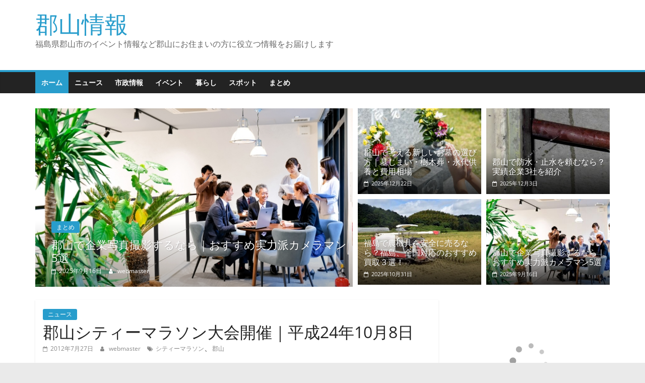

--- FILE ---
content_type: text/html; charset=UTF-8
request_url: https://koriyama-info.com/page/13/
body_size: 20742
content:
<!DOCTYPE html>
<html lang="ja">
<head>
			<meta charset="UTF-8" />
		<meta name="viewport" content="width=device-width, initial-scale=1">
		<link rel="profile" href="http://gmpg.org/xfn/11" />
		
	<!-- This site is optimized with the Yoast SEO plugin v15.3 - https://yoast.com/wordpress/plugins/seo/ -->
	<title>郡山情報 | 福島県郡山市の役立つ情報を発信</title>
	<meta name="description" content="福島県郡山市のイベント情報など郡山にお住まいの方に役立つ情報をお届けします。" />
	<meta name="robots" content="index, follow, max-snippet:-1, max-image-preview:large, max-video-preview:-1" />
	<link rel="canonical" href="https://koriyama-info.com/page/13/" />
	<link rel="prev" href="https://koriyama-info.com/page/12/" />
	<link rel="next" href="https://koriyama-info.com/page/14/" />
	<meta property="og:locale" content="ja_JP" />
	<meta property="og:type" content="website" />
	<meta property="og:title" content="郡山情報 | 福島県郡山市の役立つ情報を発信" />
	<meta property="og:description" content="福島県郡山市のイベント情報など郡山にお住まいの方に役立つ情報をお届けします。" />
	<meta property="og:url" content="https://koriyama-info.com/" />
	<meta property="og:site_name" content="郡山情報" />
	<meta name="twitter:card" content="summary_large_image" />
	<script type="application/ld+json" class="yoast-schema-graph">{"@context":"https://schema.org","@graph":[{"@type":"WebSite","@id":"https://koriyama-info.com/#website","url":"https://koriyama-info.com/","name":"\u90e1\u5c71\u60c5\u5831","description":"\u798f\u5cf6\u770c\u90e1\u5c71\u5e02\u306e\u30a4\u30d9\u30f3\u30c8\u60c5\u5831\u306a\u3069\u90e1\u5c71\u306b\u304a\u4f4f\u307e\u3044\u306e\u65b9\u306b\u5f79\u7acb\u3064\u60c5\u5831\u3092\u304a\u5c4a\u3051\u3057\u307e\u3059","potentialAction":[{"@type":"SearchAction","target":"https://koriyama-info.com/?s={search_term_string}","query-input":"required name=search_term_string"}],"inLanguage":"ja"},{"@type":"CollectionPage","@id":"https://koriyama-info.com/page/13/#webpage","url":"https://koriyama-info.com/page/13/","name":"\u90e1\u5c71\u60c5\u5831 | \u798f\u5cf6\u770c\u90e1\u5c71\u5e02\u306e\u5f79\u7acb\u3064\u60c5\u5831\u3092\u767a\u4fe1","isPartOf":{"@id":"https://koriyama-info.com/#website"},"description":"\u798f\u5cf6\u770c\u90e1\u5c71\u5e02\u306e\u30a4\u30d9\u30f3\u30c8\u60c5\u5831\u306a\u3069\u90e1\u5c71\u306b\u304a\u4f4f\u307e\u3044\u306e\u65b9\u306b\u5f79\u7acb\u3064\u60c5\u5831\u3092\u304a\u5c4a\u3051\u3057\u307e\u3059\u3002","inLanguage":"ja","potentialAction":[{"@type":"ReadAction","target":["https://koriyama-info.com/page/13/"]}]}]}</script>
	<!-- / Yoast SEO plugin. -->


<link rel='dns-prefetch' href='//www.google.com' />
<link rel='dns-prefetch' href='//s.w.org' />
<link rel="alternate" type="application/rss+xml" title="郡山情報 &raquo; フィード" href="https://koriyama-info.com/feed/" />
<link rel="alternate" type="application/rss+xml" title="郡山情報 &raquo; コメントフィード" href="https://koriyama-info.com/comments/feed/" />
		<!-- This site uses the Google Analytics by MonsterInsights plugin v8.18 - Using Analytics tracking - https://www.monsterinsights.com/ -->
							<script src="//www.googletagmanager.com/gtag/js?id=G-L64VLPKKTP"  data-cfasync="false" data-wpfc-render="false" type="text/javascript" async></script>
			<script data-cfasync="false" data-wpfc-render="false" type="text/javascript">
				var mi_version = '8.18';
				var mi_track_user = true;
				var mi_no_track_reason = '';
				
								var disableStrs = [
										'ga-disable-G-L64VLPKKTP',
									];

				/* Function to detect opted out users */
				function __gtagTrackerIsOptedOut() {
					for (var index = 0; index < disableStrs.length; index++) {
						if (document.cookie.indexOf(disableStrs[index] + '=true') > -1) {
							return true;
						}
					}

					return false;
				}

				/* Disable tracking if the opt-out cookie exists. */
				if (__gtagTrackerIsOptedOut()) {
					for (var index = 0; index < disableStrs.length; index++) {
						window[disableStrs[index]] = true;
					}
				}

				/* Opt-out function */
				function __gtagTrackerOptout() {
					for (var index = 0; index < disableStrs.length; index++) {
						document.cookie = disableStrs[index] + '=true; expires=Thu, 31 Dec 2099 23:59:59 UTC; path=/';
						window[disableStrs[index]] = true;
					}
				}

				if ('undefined' === typeof gaOptout) {
					function gaOptout() {
						__gtagTrackerOptout();
					}
				}
								window.dataLayer = window.dataLayer || [];

				window.MonsterInsightsDualTracker = {
					helpers: {},
					trackers: {},
				};
				if (mi_track_user) {
					function __gtagDataLayer() {
						dataLayer.push(arguments);
					}

					function __gtagTracker(type, name, parameters) {
						if (!parameters) {
							parameters = {};
						}

						if (parameters.send_to) {
							__gtagDataLayer.apply(null, arguments);
							return;
						}

						if (type === 'event') {
														parameters.send_to = monsterinsights_frontend.v4_id;
							var hookName = name;
							if (typeof parameters['event_category'] !== 'undefined') {
								hookName = parameters['event_category'] + ':' + name;
							}

							if (typeof MonsterInsightsDualTracker.trackers[hookName] !== 'undefined') {
								MonsterInsightsDualTracker.trackers[hookName](parameters);
							} else {
								__gtagDataLayer('event', name, parameters);
							}
							
						} else {
							__gtagDataLayer.apply(null, arguments);
						}
					}

					__gtagTracker('js', new Date());
					__gtagTracker('set', {
						'developer_id.dZGIzZG': true,
											});
										__gtagTracker('config', 'G-L64VLPKKTP', {"forceSSL":"true"} );
															window.gtag = __gtagTracker;										(function () {
						/* https://developers.google.com/analytics/devguides/collection/analyticsjs/ */
						/* ga and __gaTracker compatibility shim. */
						var noopfn = function () {
							return null;
						};
						var newtracker = function () {
							return new Tracker();
						};
						var Tracker = function () {
							return null;
						};
						var p = Tracker.prototype;
						p.get = noopfn;
						p.set = noopfn;
						p.send = function () {
							var args = Array.prototype.slice.call(arguments);
							args.unshift('send');
							__gaTracker.apply(null, args);
						};
						var __gaTracker = function () {
							var len = arguments.length;
							if (len === 0) {
								return;
							}
							var f = arguments[len - 1];
							if (typeof f !== 'object' || f === null || typeof f.hitCallback !== 'function') {
								if ('send' === arguments[0]) {
									var hitConverted, hitObject = false, action;
									if ('event' === arguments[1]) {
										if ('undefined' !== typeof arguments[3]) {
											hitObject = {
												'eventAction': arguments[3],
												'eventCategory': arguments[2],
												'eventLabel': arguments[4],
												'value': arguments[5] ? arguments[5] : 1,
											}
										}
									}
									if ('pageview' === arguments[1]) {
										if ('undefined' !== typeof arguments[2]) {
											hitObject = {
												'eventAction': 'page_view',
												'page_path': arguments[2],
											}
										}
									}
									if (typeof arguments[2] === 'object') {
										hitObject = arguments[2];
									}
									if (typeof arguments[5] === 'object') {
										Object.assign(hitObject, arguments[5]);
									}
									if ('undefined' !== typeof arguments[1].hitType) {
										hitObject = arguments[1];
										if ('pageview' === hitObject.hitType) {
											hitObject.eventAction = 'page_view';
										}
									}
									if (hitObject) {
										action = 'timing' === arguments[1].hitType ? 'timing_complete' : hitObject.eventAction;
										hitConverted = mapArgs(hitObject);
										__gtagTracker('event', action, hitConverted);
									}
								}
								return;
							}

							function mapArgs(args) {
								var arg, hit = {};
								var gaMap = {
									'eventCategory': 'event_category',
									'eventAction': 'event_action',
									'eventLabel': 'event_label',
									'eventValue': 'event_value',
									'nonInteraction': 'non_interaction',
									'timingCategory': 'event_category',
									'timingVar': 'name',
									'timingValue': 'value',
									'timingLabel': 'event_label',
									'page': 'page_path',
									'location': 'page_location',
									'title': 'page_title',
								};
								for (arg in args) {
																		if (!(!args.hasOwnProperty(arg) || !gaMap.hasOwnProperty(arg))) {
										hit[gaMap[arg]] = args[arg];
									} else {
										hit[arg] = args[arg];
									}
								}
								return hit;
							}

							try {
								f.hitCallback();
							} catch (ex) {
							}
						};
						__gaTracker.create = newtracker;
						__gaTracker.getByName = newtracker;
						__gaTracker.getAll = function () {
							return [];
						};
						__gaTracker.remove = noopfn;
						__gaTracker.loaded = true;
						window['__gaTracker'] = __gaTracker;
					})();
									} else {
										console.log("");
					(function () {
						function __gtagTracker() {
							return null;
						}

						window['__gtagTracker'] = __gtagTracker;
						window['gtag'] = __gtagTracker;
					})();
									}
			</script>
				<!-- / Google Analytics by MonsterInsights -->
				<script type="text/javascript">
			window._wpemojiSettings = {"baseUrl":"https:\/\/s.w.org\/images\/core\/emoji\/13.0.0\/72x72\/","ext":".png","svgUrl":"https:\/\/s.w.org\/images\/core\/emoji\/13.0.0\/svg\/","svgExt":".svg","source":{"concatemoji":"https:\/\/koriyama-info.com\/wp-includes\/js\/wp-emoji-release.min.js?ver=5.5.17"}};
			!function(e,a,t){var n,r,o,i=a.createElement("canvas"),p=i.getContext&&i.getContext("2d");function s(e,t){var a=String.fromCharCode;p.clearRect(0,0,i.width,i.height),p.fillText(a.apply(this,e),0,0);e=i.toDataURL();return p.clearRect(0,0,i.width,i.height),p.fillText(a.apply(this,t),0,0),e===i.toDataURL()}function c(e){var t=a.createElement("script");t.src=e,t.defer=t.type="text/javascript",a.getElementsByTagName("head")[0].appendChild(t)}for(o=Array("flag","emoji"),t.supports={everything:!0,everythingExceptFlag:!0},r=0;r<o.length;r++)t.supports[o[r]]=function(e){if(!p||!p.fillText)return!1;switch(p.textBaseline="top",p.font="600 32px Arial",e){case"flag":return s([127987,65039,8205,9895,65039],[127987,65039,8203,9895,65039])?!1:!s([55356,56826,55356,56819],[55356,56826,8203,55356,56819])&&!s([55356,57332,56128,56423,56128,56418,56128,56421,56128,56430,56128,56423,56128,56447],[55356,57332,8203,56128,56423,8203,56128,56418,8203,56128,56421,8203,56128,56430,8203,56128,56423,8203,56128,56447]);case"emoji":return!s([55357,56424,8205,55356,57212],[55357,56424,8203,55356,57212])}return!1}(o[r]),t.supports.everything=t.supports.everything&&t.supports[o[r]],"flag"!==o[r]&&(t.supports.everythingExceptFlag=t.supports.everythingExceptFlag&&t.supports[o[r]]);t.supports.everythingExceptFlag=t.supports.everythingExceptFlag&&!t.supports.flag,t.DOMReady=!1,t.readyCallback=function(){t.DOMReady=!0},t.supports.everything||(n=function(){t.readyCallback()},a.addEventListener?(a.addEventListener("DOMContentLoaded",n,!1),e.addEventListener("load",n,!1)):(e.attachEvent("onload",n),a.attachEvent("onreadystatechange",function(){"complete"===a.readyState&&t.readyCallback()})),(n=t.source||{}).concatemoji?c(n.concatemoji):n.wpemoji&&n.twemoji&&(c(n.twemoji),c(n.wpemoji)))}(window,document,window._wpemojiSettings);
		</script>
		<style type="text/css">
img.wp-smiley,
img.emoji {
	display: inline !important;
	border: none !important;
	box-shadow: none !important;
	height: 1em !important;
	width: 1em !important;
	margin: 0 .07em !important;
	vertical-align: -0.1em !important;
	background: none !important;
	padding: 0 !important;
}
</style>
	<link rel='stylesheet' id='wp-block-library-css'  href='https://koriyama-info.com/wp-includes/css/dist/block-library/style.min.css?ver=5.5.17' type='text/css' media='all' />
<link rel='stylesheet' id='wp-block-library-theme-css'  href='https://koriyama-info.com/wp-includes/css/dist/block-library/theme.min.css?ver=5.5.17' type='text/css' media='all' />
<link rel='stylesheet' id='wp-postratings-css'  href='https://koriyama-info.com/wp-content/plugins/wp-postratings/css/postratings-css.css?ver=1.89' type='text/css' media='all' />
<link rel='stylesheet' id='wp-pagenavi-css'  href='https://koriyama-info.com/wp-content/plugins/wp-pagenavi/pagenavi-css.css?ver=2.70' type='text/css' media='all' />
<link rel='stylesheet' id='ecwd-popup-style-css'  href='https://koriyama-info.com/wp-content/plugins/event-calendar-wd/css/ecwd_popup.css?ver=1.1.41_5bef71cd3f4e5' type='text/css' media='all' />
<link rel='stylesheet' id='ecwd_font-awesome-css'  href='https://koriyama-info.com/wp-content/plugins/event-calendar-wd/css/font-awesome/font-awesome.css?ver=1.1.41_5bef71cd3f4e5' type='text/css' media='all' />
<link rel='stylesheet' id='ecwd-public-css'  href='https://koriyama-info.com/wp-content/plugins/event-calendar-wd/css/style.css?ver=1.1.41_5bef71cd3f4e5' type='text/css' media='all' />
<link rel='stylesheet' id='colormag_style-css'  href='https://koriyama-info.com/wp-content/themes/colormag/style.css?ver=2.1.4' type='text/css' media='all' />
<link rel='stylesheet' id='colormag-fontawesome-css'  href='https://koriyama-info.com/wp-content/themes/colormag/fontawesome/css/font-awesome.min.css?ver=2.1.4' type='text/css' media='all' />
<script type='text/javascript' src='https://koriyama-info.com/wp-includes/js/jquery/jquery.js?ver=1.12.4-wp' id='jquery-core-js'></script>
<script type='text/javascript' src='https://koriyama-info.com/wp-content/plugins/google-analytics-for-wordpress/assets/js/frontend-gtag.min.js?ver=8.18' id='monsterinsights-frontend-script-js'></script>
<script data-cfasync="false" data-wpfc-render="false" type="text/javascript" id='monsterinsights-frontend-script-js-extra'>/* <![CDATA[ */
var monsterinsights_frontend = {"js_events_tracking":"true","download_extensions":"doc,pdf,ppt,zip,xls,docx,pptx,xlsx","inbound_paths":"[]","home_url":"https:\/\/koriyama-info.com","hash_tracking":"false","v4_id":"G-L64VLPKKTP"};/* ]]> */
</script>
<!--[if lte IE 8]>
<script type='text/javascript' src='https://koriyama-info.com/wp-content/themes/colormag/js/html5shiv.min.js?ver=2.1.4' id='html5-js'></script>
<![endif]-->
<link rel="https://api.w.org/" href="https://koriyama-info.com/wp-json/" /><link rel="EditURI" type="application/rsd+xml" title="RSD" href="https://koriyama-info.com/xmlrpc.php?rsd" />
<link rel="wlwmanifest" type="application/wlwmanifest+xml" href="https://koriyama-info.com/wp-includes/wlwmanifest.xml" /> 
<meta name="generator" content="WordPress 5.5.17" />
<script type="text/javascript">
(function(url){
	if(/(?:Chrome\/26\.0\.1410\.63 Safari\/537\.31|WordfenceTestMonBot)/.test(navigator.userAgent)){ return; }
	var addEvent = function(evt, handler) {
		if (window.addEventListener) {
			document.addEventListener(evt, handler, false);
		} else if (window.attachEvent) {
			document.attachEvent('on' + evt, handler);
		}
	};
	var removeEvent = function(evt, handler) {
		if (window.removeEventListener) {
			document.removeEventListener(evt, handler, false);
		} else if (window.detachEvent) {
			document.detachEvent('on' + evt, handler);
		}
	};
	var evts = 'contextmenu dblclick drag dragend dragenter dragleave dragover dragstart drop keydown keypress keyup mousedown mousemove mouseout mouseover mouseup mousewheel scroll'.split(' ');
	var logHuman = function() {
		if (window.wfLogHumanRan) { return; }
		window.wfLogHumanRan = true;
		var wfscr = document.createElement('script');
		wfscr.type = 'text/javascript';
		wfscr.async = true;
		wfscr.src = url + '&r=' + Math.random();
		(document.getElementsByTagName('head')[0]||document.getElementsByTagName('body')[0]).appendChild(wfscr);
		for (var i = 0; i < evts.length; i++) {
			removeEvent(evts[i], logHuman);
		}
	};
	for (var i = 0; i < evts.length; i++) {
		addEvent(evts[i], logHuman);
	}
})('//koriyama-info.com/?wordfence_lh=1&hid=30BB8DE6E4200434822C0A2E7F4C69EC');
</script><style type="text/css">.inv-recaptcha-holder { padding-bottom:15px }</style><link rel="icon" href="https://koriyama-info.com/wp-content/uploads/2022/11/9083147ebc1f6eb75727b8c4d2f40721-150x150.png" sizes="32x32" />
<link rel="icon" href="https://koriyama-info.com/wp-content/uploads/2022/11/9083147ebc1f6eb75727b8c4d2f40721.png" sizes="192x192" />
<link rel="apple-touch-icon" href="https://koriyama-info.com/wp-content/uploads/2022/11/9083147ebc1f6eb75727b8c4d2f40721.png" />
<meta name="msapplication-TileImage" content="https://koriyama-info.com/wp-content/uploads/2022/11/9083147ebc1f6eb75727b8c4d2f40721.png" />
		<style type="text/css" id="wp-custom-css">
			.single .featured-image{display:none;}

.bengoshi_wrap{
  display:-webkit-box;
  display:-ms-flexbox;
  display:flex;
  align-items: start;
}

.bengoshi_wrap img{
  margin-right: 15px;
}

@media screen and (max-width:480px){
  .bengoshi_wrap{
    display: block;
  }
  .bengoshi_wrap img{
    width: 100%;
  }
}

@media screen and (min-width:481px){
  .bengoshi_wrap{
    min-height: 220px;
  }
}		</style>
			<link rel="ico" href="https://koriyama-info.com/wp-content/themes/colormag/images/favicon.ico" />
</head>

<body class="home blog paged wp-embed-responsive paged-13 ecwd-theme-colormag right-sidebar wide">

		<div id="page" class="hfeed site">
				<a class="skip-link screen-reader-text" href="#main">コンテンツへスキップ</a>
				<header id="masthead" class="site-header clearfix ">
				<div id="header-text-nav-container" class="clearfix">
		
		<div class="inner-wrap">
			<div id="header-text-nav-wrap" class="clearfix">

				<div id="header-left-section">
					
					<div id="header-text" class="">
													<h1 id="site-title">
								<a href="https://koriyama-info.com/" title="郡山情報" rel="home">郡山情報</a>
							</h1>
						
													<p id="site-description">
								福島県郡山市のイベント情報など郡山にお住まいの方に役立つ情報をお届けします							</p><!-- #site-description -->
											</div><!-- #header-text -->
				</div><!-- #header-left-section -->

				<div id="header-right-section">
									</div><!-- #header-right-section -->

			</div><!-- #header-text-nav-wrap -->
		</div><!-- .inner-wrap -->

		
		<nav id="site-navigation" class="main-navigation clearfix" role="navigation">
			<div class="inner-wrap clearfix">
				
				
				<p class="menu-toggle"></p>
				<div class="menu-primary-container"><ul id="menu-%e3%82%ab%e3%83%86%e3%82%b4%e3%83%aa%e3%83%bc" class="menu"><li id="menu-item-3722" class="menu-item menu-item-type-custom menu-item-object-custom current-menu-item menu-item-home menu-item-3722"><a href="http://koriyama-info.com">ホーム</a></li>
<li id="menu-item-3716" class="menu-item menu-item-type-taxonomy menu-item-object-category menu-item-3716"><a href="https://koriyama-info.com/category/news/">ニュース</a></li>
<li id="menu-item-3717" class="menu-item menu-item-type-taxonomy menu-item-object-category menu-item-3717"><a href="https://koriyama-info.com/category/shisei/">市政情報</a></li>
<li id="menu-item-3718" class="menu-item menu-item-type-taxonomy menu-item-object-category menu-item-3718"><a href="https://koriyama-info.com/category/event/">イベント</a></li>
<li id="menu-item-3719" class="menu-item menu-item-type-taxonomy menu-item-object-category menu-item-3719"><a href="https://koriyama-info.com/category/life/">暮らし</a></li>
<li id="menu-item-3720" class="menu-item menu-item-type-taxonomy menu-item-object-category menu-item-3720"><a href="https://koriyama-info.com/category/spot/">スポット</a></li>
<li id="menu-item-3721" class="menu-item menu-item-type-taxonomy menu-item-object-category menu-item-3721"><a href="https://koriyama-info.com/category/matome/">まとめ</a></li>
</ul></div>
			</div>
		</nav>

				</div><!-- #header-text-nav-container -->
				</header><!-- #masthead -->
				<div id="main" class="clearfix">
				<div class="inner-wrap clearfix">
			<div class="front-page-top-section clearfix">
		<div class="widget_slider_area">
			<section id="colormag_featured_posts_slider_widget-2" class="widget widget_featured_slider widget_featured_meta clearfix">
		<div class="widget_featured_slider_inner_wrap clearfix">
			
			<div class="widget_slider_area_rotate">
				
					<div class="single-slide displayblock">
						<figure class="slider-featured-image"><a href="https://koriyama-info.com/2025/09/16/kigyou-satsuei-cameraman/" title="郡山で企業写真撮影するなら｜おすすめ実力派カメラマン5選"><img width="640" height="360" src="https://koriyama-info.com/wp-content/uploads/2025/09/cameraman.jpg" class="attachment-colormag-featured-image size-colormag-featured-image wp-post-image" alt="郡山企業カメラマン5選" loading="lazy" title="郡山で企業写真撮影するなら｜おすすめ実力派カメラマン5選" srcset="https://koriyama-info.com/wp-content/uploads/2025/09/cameraman.jpg 640w, https://koriyama-info.com/wp-content/uploads/2025/09/cameraman-300x169.jpg 300w" sizes="(max-width: 640px) 100vw, 640px" /></a></figure>
						<div class="slide-content">
							<div class="above-entry-meta"><span class="cat-links"><a href="https://koriyama-info.com/category/matome/"  rel="category tag">まとめ</a>&nbsp;</span></div>		<h3 class="entry-title">
			<a href="https://koriyama-info.com/2025/09/16/kigyou-satsuei-cameraman/" title="郡山で企業写真撮影するなら｜おすすめ実力派カメラマン5選">
				郡山で企業写真撮影するなら｜おすすめ実力派カメラマン5選			</a>
		</h3>
		<div class="below-entry-meta"><span class="posted-on"><a href="https://koriyama-info.com/2025/09/16/kigyou-satsuei-cameraman/" title="2:38 PM" rel="bookmark"><i class="fa fa-calendar-o"></i> <time class="entry-date published" datetime="2025-09-16T14:38:04+09:00">2025年9月16日</time><time class="updated" datetime="2025-09-16T14:45:42+09:00">2025年9月16日</time></a></span>
		<span class="byline">
			<span class="author vcard">
				<i class="fa fa-user"></i>
				<a class="url fn n"
				   href="https://koriyama-info.com/author/webmaster/"
				   title="webmaster"
				>
					webmaster				</a>
			</span>
		</span>

		
		</div>						</div>

					</div>
					
					<div class="single-slide displaynone">
						<figure class="slider-featured-image"><a href="https://koriyama-info.com/2025/08/27/swimming/" title="郡山市で人気の子どもスイミング教室4選｜特徴とメリットまとめ"><img width="640" height="427" src="https://koriyama-info.com/wp-content/uploads/2025/08/koriyama-swimming.jpg" class="attachment-colormag-featured-image size-colormag-featured-image wp-post-image" alt="郡山市で人気の子どもスイミング教室" loading="lazy" title="郡山市で人気の子どもスイミング教室4選｜特徴とメリットまとめ" srcset="https://koriyama-info.com/wp-content/uploads/2025/08/koriyama-swimming.jpg 640w, https://koriyama-info.com/wp-content/uploads/2025/08/koriyama-swimming-300x200.jpg 300w" sizes="(max-width: 640px) 100vw, 640px" /></a></figure>
						<div class="slide-content">
							<div class="above-entry-meta"><span class="cat-links"><a href="https://koriyama-info.com/category/matome/"  rel="category tag">まとめ</a>&nbsp;</span></div>		<h3 class="entry-title">
			<a href="https://koriyama-info.com/2025/08/27/swimming/" title="郡山市で人気の子どもスイミング教室4選｜特徴とメリットまとめ">
				郡山市で人気の子どもスイミング教室4選｜特徴とメリットまとめ			</a>
		</h3>
		<div class="below-entry-meta"><span class="posted-on"><a href="https://koriyama-info.com/2025/08/27/swimming/" title="11:09 AM" rel="bookmark"><i class="fa fa-calendar-o"></i> <time class="entry-date published" datetime="2025-08-27T11:09:54+09:00">2025年8月27日</time><time class="updated" datetime="2025-08-27T11:17:35+09:00">2025年8月27日</time></a></span>
		<span class="byline">
			<span class="author vcard">
				<i class="fa fa-user"></i>
				<a class="url fn n"
				   href="https://koriyama-info.com/author/webmaster/"
				   title="webmaster"
				>
					webmaster				</a>
			</span>
		</span>

		
		</div>						</div>

					</div>
					
					<div class="single-slide displaynone">
						<figure class="slider-featured-image"><a href="https://koriyama-info.com/2025/07/17/koriyama-shussan/" title="【郡山で出産予定の方へ】妊婦さんがもらえる給付金・支援制度まとめ"><img width="640" height="381" src="https://koriyama-info.com/wp-content/uploads/2025/07/koriyama-ninpu-1.jpg" class="attachment-colormag-featured-image size-colormag-featured-image wp-post-image" alt="郡山　妊婦さんがもらえる給付金・支援制度まとめ" loading="lazy" title="【郡山で出産予定の方へ】妊婦さんがもらえる給付金・支援制度まとめ" srcset="https://koriyama-info.com/wp-content/uploads/2025/07/koriyama-ninpu-1.jpg 640w, https://koriyama-info.com/wp-content/uploads/2025/07/koriyama-ninpu-1-300x179.jpg 300w" sizes="(max-width: 640px) 100vw, 640px" /></a></figure>
						<div class="slide-content">
							<div class="above-entry-meta"><span class="cat-links"><a href="https://koriyama-info.com/category/matome/"  rel="category tag">まとめ</a>&nbsp;<a href="https://koriyama-info.com/category/life/"  rel="category tag">暮らし</a>&nbsp;</span></div>		<h3 class="entry-title">
			<a href="https://koriyama-info.com/2025/07/17/koriyama-shussan/" title="【郡山で出産予定の方へ】妊婦さんがもらえる給付金・支援制度まとめ">
				【郡山で出産予定の方へ】妊婦さんがもらえる給付金・支援制度まとめ			</a>
		</h3>
		<div class="below-entry-meta"><span class="posted-on"><a href="https://koriyama-info.com/2025/07/17/koriyama-shussan/" title="11:02 AM" rel="bookmark"><i class="fa fa-calendar-o"></i> <time class="entry-date published" datetime="2025-07-17T11:02:25+09:00">2025年7月17日</time><time class="updated" datetime="2025-07-17T11:02:55+09:00">2025年7月17日</time></a></span>
		<span class="byline">
			<span class="author vcard">
				<i class="fa fa-user"></i>
				<a class="url fn n"
				   href="https://koriyama-info.com/author/webmaster/"
				   title="webmaster"
				>
					webmaster				</a>
			</span>
		</span>

		
		</div>						</div>

					</div>
					
					<div class="single-slide displaynone">
						<figure class="slider-featured-image"><a href="https://koriyama-info.com/2025/03/21/hikkoshi-tetsuzuki/" title="引っ越しの際に必要な手続きと期限について"><img width="640" height="354" src="https://koriyama-info.com/wp-content/uploads/2025/03/koriyama-hikkoshi.jpg" class="attachment-colormag-featured-image size-colormag-featured-image wp-post-image" alt="郡山　引っ越しの際に必要な手続きと期限" loading="lazy" title="引っ越しの際に必要な手続きと期限について" srcset="https://koriyama-info.com/wp-content/uploads/2025/03/koriyama-hikkoshi.jpg 640w, https://koriyama-info.com/wp-content/uploads/2025/03/koriyama-hikkoshi-300x166.jpg 300w" sizes="(max-width: 640px) 100vw, 640px" /></a></figure>
						<div class="slide-content">
							<div class="above-entry-meta"><span class="cat-links"><a href="https://koriyama-info.com/category/matome/"  rel="category tag">まとめ</a>&nbsp;<a href="https://koriyama-info.com/category/shisei/"  rel="category tag">市政情報</a>&nbsp;</span></div>		<h3 class="entry-title">
			<a href="https://koriyama-info.com/2025/03/21/hikkoshi-tetsuzuki/" title="引っ越しの際に必要な手続きと期限について">
				引っ越しの際に必要な手続きと期限について			</a>
		</h3>
		<div class="below-entry-meta"><span class="posted-on"><a href="https://koriyama-info.com/2025/03/21/hikkoshi-tetsuzuki/" title="3:09 PM" rel="bookmark"><i class="fa fa-calendar-o"></i> <time class="entry-date published updated" datetime="2025-03-21T15:09:23+09:00">2025年3月21日</time></a></span>
		<span class="byline">
			<span class="author vcard">
				<i class="fa fa-user"></i>
				<a class="url fn n"
				   href="https://koriyama-info.com/author/webmaster/"
				   title="webmaster"
				>
					webmaster				</a>
			</span>
		</span>

		
		</div>						</div>

					</div>
								</div>
		</div>

		</section>		</div>

		<div class="widget_beside_slider">
			<section id="colormag_highlighted_posts_widget-2" class="widget widget_highlighted_posts widget_featured_meta clearfix">
		<div class="widget_highlighted_post_area">
			
				<div class="single-article">
					<figure class="highlights-featured-image"><a href="https://koriyama-info.com/2025/12/22/koriyama-hakajimai-ohaka/" title="郡山で考える新しいお墓の選び方｜墓じまい・樹木葬・永代供養と費用相場"><img width="392" height="272" src="https://koriyama-info.com/wp-content/uploads/2025/12/23224122_m-392x272.jpg" class="attachment-colormag-highlighted-post size-colormag-highlighted-post wp-post-image" alt="墓参りしている様子" loading="lazy" title="郡山で考える新しいお墓の選び方｜墓じまい・樹木葬・永代供養と費用相場" srcset="https://koriyama-info.com/wp-content/uploads/2025/12/23224122_m-392x272.jpg 392w, https://koriyama-info.com/wp-content/uploads/2025/12/23224122_m-130x90.jpg 130w" sizes="(max-width: 392px) 100vw, 392px" /></a></figure>
					<div class="article-content">
						<div class="above-entry-meta"><span class="cat-links"><a href="https://koriyama-info.com/category/life/"  rel="category tag">暮らし</a>&nbsp;</span></div>		<h3 class="entry-title">
			<a href="https://koriyama-info.com/2025/12/22/koriyama-hakajimai-ohaka/" title="郡山で考える新しいお墓の選び方｜墓じまい・樹木葬・永代供養と費用相場">
				郡山で考える新しいお墓の選び方｜墓じまい・樹木葬・永代供養と費用相場			</a>
		</h3>
		<div class="below-entry-meta"><span class="posted-on"><a href="https://koriyama-info.com/2025/12/22/koriyama-hakajimai-ohaka/" title="12:50 PM" rel="bookmark"><i class="fa fa-calendar-o"></i> <time class="entry-date published" datetime="2025-12-22T12:50:43+09:00">2025年12月22日</time><time class="updated" datetime="2025-12-22T14:23:45+09:00">2025年12月22日</time></a></span>
		<span class="byline">
			<span class="author vcard">
				<i class="fa fa-user"></i>
				<a class="url fn n"
				   href="https://koriyama-info.com/author/webmaster/"
				   title="webmaster"
				>
					webmaster				</a>
			</span>
		</span>

		
		</div>					</div>

				</div>
			
				<div class="single-article">
					<figure class="highlights-featured-image"><a href="https://koriyama-info.com/2025/12/03/shisui-bousui/" title="郡山で防水・止水を頼むなら？実績企業3社を紹介"><img width="392" height="272" src="https://koriyama-info.com/wp-content/uploads/2025/11/495035_m-392x272.jpg" class="attachment-colormag-highlighted-post size-colormag-highlighted-post wp-post-image" alt="水漏れ" loading="lazy" title="郡山で防水・止水を頼むなら？実績企業3社を紹介" srcset="https://koriyama-info.com/wp-content/uploads/2025/11/495035_m-392x272.jpg 392w, https://koriyama-info.com/wp-content/uploads/2025/11/495035_m-130x90.jpg 130w" sizes="(max-width: 392px) 100vw, 392px" /></a></figure>
					<div class="article-content">
						<div class="above-entry-meta"><span class="cat-links"><a href="https://koriyama-info.com/category/life/"  rel="category tag">暮らし</a>&nbsp;</span></div>		<h3 class="entry-title">
			<a href="https://koriyama-info.com/2025/12/03/shisui-bousui/" title="郡山で防水・止水を頼むなら？実績企業3社を紹介">
				郡山で防水・止水を頼むなら？実績企業3社を紹介			</a>
		</h3>
		<div class="below-entry-meta"><span class="posted-on"><a href="https://koriyama-info.com/2025/12/03/shisui-bousui/" title="11:07 AM" rel="bookmark"><i class="fa fa-calendar-o"></i> <time class="entry-date published updated" datetime="2025-12-03T11:07:44+09:00">2025年12月3日</time></a></span>
		<span class="byline">
			<span class="author vcard">
				<i class="fa fa-user"></i>
				<a class="url fn n"
				   href="https://koriyama-info.com/author/webmaster/"
				   title="webmaster"
				>
					webmaster				</a>
			</span>
		</span>

		
		</div>					</div>

				</div>
			
				<div class="single-article">
					<figure class="highlights-featured-image"><a href="https://koriyama-info.com/2025/10/31/fukushima-nokigu-kaitori-anzen/" title="福島で農機具を安全に売るなら？福島、全国対応のおすすめ買取３選！"><img width="392" height="272" src="https://koriyama-info.com/wp-content/uploads/2025/10/ed0a55f55cf70fd85d1d4257fe26ef84-1-392x272.jpg" class="attachment-colormag-highlighted-post size-colormag-highlighted-post wp-post-image" alt="農機具" loading="lazy" title="福島で農機具を安全に売るなら？福島、全国対応のおすすめ買取３選！" srcset="https://koriyama-info.com/wp-content/uploads/2025/10/ed0a55f55cf70fd85d1d4257fe26ef84-1-392x272.jpg 392w, https://koriyama-info.com/wp-content/uploads/2025/10/ed0a55f55cf70fd85d1d4257fe26ef84-1-130x90.jpg 130w" sizes="(max-width: 392px) 100vw, 392px" /></a></figure>
					<div class="article-content">
						<div class="above-entry-meta"><span class="cat-links"><a href="https://koriyama-info.com/category/life/"  rel="category tag">暮らし</a>&nbsp;</span></div>		<h3 class="entry-title">
			<a href="https://koriyama-info.com/2025/10/31/fukushima-nokigu-kaitori-anzen/" title="福島で農機具を安全に売るなら？福島、全国対応のおすすめ買取３選！">
				福島で農機具を安全に売るなら？福島、全国対応のおすすめ買取３選！			</a>
		</h3>
		<div class="below-entry-meta"><span class="posted-on"><a href="https://koriyama-info.com/2025/10/31/fukushima-nokigu-kaitori-anzen/" title="3:11 PM" rel="bookmark"><i class="fa fa-calendar-o"></i> <time class="entry-date published" datetime="2025-10-31T15:11:29+09:00">2025年10月31日</time><time class="updated" datetime="2025-11-19T14:01:24+09:00">2025年11月19日</time></a></span>
		<span class="byline">
			<span class="author vcard">
				<i class="fa fa-user"></i>
				<a class="url fn n"
				   href="https://koriyama-info.com/author/webmaster/"
				   title="webmaster"
				>
					webmaster				</a>
			</span>
		</span>

		
		</div>					</div>

				</div>
			
				<div class="single-article">
					<figure class="highlights-featured-image"><a href="https://koriyama-info.com/2025/09/16/kigyou-satsuei-cameraman/" title="郡山で企業写真撮影するなら｜おすすめ実力派カメラマン5選"><img width="392" height="272" src="https://koriyama-info.com/wp-content/uploads/2025/09/cameraman-392x272.jpg" class="attachment-colormag-highlighted-post size-colormag-highlighted-post wp-post-image" alt="郡山企業カメラマン5選" loading="lazy" title="郡山で企業写真撮影するなら｜おすすめ実力派カメラマン5選" srcset="https://koriyama-info.com/wp-content/uploads/2025/09/cameraman-392x272.jpg 392w, https://koriyama-info.com/wp-content/uploads/2025/09/cameraman-130x90.jpg 130w" sizes="(max-width: 392px) 100vw, 392px" /></a></figure>
					<div class="article-content">
						<div class="above-entry-meta"><span class="cat-links"><a href="https://koriyama-info.com/category/matome/"  rel="category tag">まとめ</a>&nbsp;</span></div>		<h3 class="entry-title">
			<a href="https://koriyama-info.com/2025/09/16/kigyou-satsuei-cameraman/" title="郡山で企業写真撮影するなら｜おすすめ実力派カメラマン5選">
				郡山で企業写真撮影するなら｜おすすめ実力派カメラマン5選			</a>
		</h3>
		<div class="below-entry-meta"><span class="posted-on"><a href="https://koriyama-info.com/2025/09/16/kigyou-satsuei-cameraman/" title="2:38 PM" rel="bookmark"><i class="fa fa-calendar-o"></i> <time class="entry-date published" datetime="2025-09-16T14:38:04+09:00">2025年9月16日</time><time class="updated" datetime="2025-09-16T14:45:42+09:00">2025年9月16日</time></a></span>
		<span class="byline">
			<span class="author vcard">
				<i class="fa fa-user"></i>
				<a class="url fn n"
				   href="https://koriyama-info.com/author/webmaster/"
				   title="webmaster"
				>
					webmaster				</a>
			</span>
		</span>

		
		</div>					</div>

				</div>
					</div>

		</section>		</div>
	</div>

	<div class="main-content-section clearfix">
		
		<div id="primary">
			<div id="content" class="clearfix">

				
					<div class="article-container">
						
<article id="post-726" class="post-726 post type-post status-publish format-standard hentry category-news tag-city_marathon tag-koriyama">
	
	
	<div class="article-content clearfix">

		<div class="above-entry-meta"><span class="cat-links"><a href="https://koriyama-info.com/category/news/"  rel="category tag">ニュース</a>&nbsp;</span></div>
		<header class="entry-header">
			<h2 class="entry-title">
				<a href="https://koriyama-info.com/2012/07/27/koriyama-citymaratho/" title="郡山シティーマラソン大会開催｜平成24年10月8日">郡山シティーマラソン大会開催｜平成24年10月8日</a>
			</h2>
		</header>

		<div class="below-entry-meta">
			<span class="posted-on"><a href="https://koriyama-info.com/2012/07/27/koriyama-citymaratho/" title="1:07 PM" rel="bookmark"><i class="fa fa-calendar-o"></i> <time class="entry-date published updated" datetime="2012-07-27T13:07:20+09:00">2012年7月27日</time></a></span>
			<span class="byline">
				<span class="author vcard">
					<i class="fa fa-user"></i>
					<a class="url fn n"
					   href="https://koriyama-info.com/author/webmaster/"
					   title="webmaster"
					>
						webmaster					</a>
				</span>
			</span>

			<span class="tag-links"><i class="fa fa-tags"></i><a href="https://koriyama-info.com/tag/city_marathon/" rel="tag">シティーマラソン</a>、<a href="https://koriyama-info.com/tag/koriyama/" rel="tag">郡山</a></span></div>
		<div class="entry-content clearfix">
			<p>郡山市民待望の郡山シティーマラソンがいよいよ2012年秋に開催されます。 例年春の開催でしたが、今年は開成山陸上競技場の復旧工事のため、10月の体育の日になりました。 特別招待選手として、松野明美さん、佐藤敦之さんが参加</p>
			<a class="more-link" title="郡山シティーマラソン大会開催｜平成24年10月8日" href="https://koriyama-info.com/2012/07/27/koriyama-citymaratho/">
				<span>続きを読む</span>
			</a>
		</div>

	</div>

	</article>

<article id="post-735" class="post-735 post type-post status-publish format-standard hentry category-news tag-beer_festival tag-kaiseizan-park">
	
	
	<div class="article-content clearfix">

		<div class="above-entry-meta"><span class="cat-links"><a href="https://koriyama-info.com/category/news/"  rel="category tag">ニュース</a>&nbsp;</span></div>
		<header class="entry-header">
			<h2 class="entry-title">
				<a href="https://koriyama-info.com/2012/07/25/beer-fes-koriyama-2012/" title="ビール祭 郡山市開成山公園 &#124; 2012年7月25日（水）～29日（日）">ビール祭 郡山市開成山公園 &#124; 2012年7月25日（水）～29日（日）</a>
			</h2>
		</header>

		<div class="below-entry-meta">
			<span class="posted-on"><a href="https://koriyama-info.com/2012/07/25/beer-fes-koriyama-2012/" title="12:00 AM" rel="bookmark"><i class="fa fa-calendar-o"></i> <time class="entry-date published updated" datetime="2012-07-25T00:00:31+09:00">2012年7月25日</time></a></span>
			<span class="byline">
				<span class="author vcard">
					<i class="fa fa-user"></i>
					<a class="url fn n"
					   href="https://koriyama-info.com/author/webmaster/"
					   title="webmaster"
					>
						webmaster					</a>
				</span>
			</span>

			<span class="tag-links"><i class="fa fa-tags"></i><a href="https://koriyama-info.com/tag/beer_festival/" rel="tag">ビール祭</a>、<a href="https://koriyama-info.com/tag/kaiseizan-park/" rel="tag">開成山公園</a></span></div>
		<div class="entry-content clearfix">
			<p>毎年暑い郡山の夏に人気の「ビール祭」が、2012年も開催されます。 サマーフェスタ IN KORIYAMA 2012 ビール祭 http://www.ko-cci.or.jp/event/maturi/summer.ht</p>
			<a class="more-link" title="ビール祭 郡山市開成山公園 &#124; 2012年7月25日（水）～29日（日）" href="https://koriyama-info.com/2012/07/25/beer-fes-koriyama-2012/">
				<span>続きを読む</span>
			</a>
		</div>

	</div>

	</article>

<article id="post-719" class="post-719 post type-post status-publish format-standard hentry category-news tag-summer_festival tag-fireworks_display tag-koriyama_shi tag-uneme_festival">
	
	
	<div class="article-content clearfix">

		<div class="above-entry-meta"><span class="cat-links"><a href="https://koriyama-info.com/category/news/"  rel="category tag">ニュース</a>&nbsp;</span></div>
		<header class="entry-header">
			<h2 class="entry-title">
				<a href="https://koriyama-info.com/2012/07/10/koriyama-natsumaturi2012/" title="郡山市で開催される夏祭り・イベント情報 2012">郡山市で開催される夏祭り・イベント情報 2012</a>
			</h2>
		</header>

		<div class="below-entry-meta">
			<span class="posted-on"><a href="https://koriyama-info.com/2012/07/10/koriyama-natsumaturi2012/" title="7:25 PM" rel="bookmark"><i class="fa fa-calendar-o"></i> <time class="entry-date published updated" datetime="2012-07-10T19:25:31+09:00">2012年7月10日</time></a></span>
			<span class="byline">
				<span class="author vcard">
					<i class="fa fa-user"></i>
					<a class="url fn n"
					   href="https://koriyama-info.com/author/webmaster/"
					   title="webmaster"
					>
						webmaster					</a>
				</span>
			</span>

			<span class="tag-links"><i class="fa fa-tags"></i><a href="https://koriyama-info.com/tag/summer_festival/" rel="tag">夏祭り</a>、<a href="https://koriyama-info.com/tag/fireworks_display/" rel="tag">花火大会</a>、<a href="https://koriyama-info.com/tag/koriyama_shi/" rel="tag">郡山市</a>、<a href="https://koriyama-info.com/tag/uneme_festival/" rel="tag">采女祭</a></span></div>
		<div class="entry-content clearfix">
			<p>郡山市で開催される平成24年（2012年）主な夏祭りの日程になります。 サマーフェスタ IN KORIYAMA ビール祭 日時：7月25日（水）～7月29日（日） 場所：開成山公園 入場料:前売券2000円　当日券250</p>
			<a class="more-link" title="郡山市で開催される夏祭り・イベント情報 2012" href="https://koriyama-info.com/2012/07/10/koriyama-natsumaturi2012/">
				<span>続きを読む</span>
			</a>
		</div>

	</div>

	</article>

<article id="post-696" class="post-696 post type-post status-publish format-standard hentry category-news tag-touden tag-shirakawa_shi tag-benefit tag-compensation">
	
	
	<div class="article-content clearfix">

		<div class="above-entry-meta"><span class="cat-links"><a href="https://koriyama-info.com/category/news/"  rel="category tag">ニュース</a>&nbsp;</span></div>
		<header class="entry-header">
			<h2 class="entry-title">
				<a href="https://koriyama-info.com/2012/07/02/shirakawa-kyufukin/" title="白河市、給付金の受付開始">白河市、給付金の受付開始</a>
			</h2>
		</header>

		<div class="below-entry-meta">
			<span class="posted-on"><a href="https://koriyama-info.com/2012/07/02/shirakawa-kyufukin/" title="5:15 PM" rel="bookmark"><i class="fa fa-calendar-o"></i> <time class="entry-date published" datetime="2012-07-02T17:15:43+09:00">2012年7月2日</time><time class="updated" datetime="2018-06-28T13:10:33+09:00">2018年6月28日</time></a></span>
			<span class="byline">
				<span class="author vcard">
					<i class="fa fa-user"></i>
					<a class="url fn n"
					   href="https://koriyama-info.com/author/webmaster/"
					   title="webmaster"
					>
						webmaster					</a>
				</span>
			</span>

			<span class="tag-links"><i class="fa fa-tags"></i><a href="https://koriyama-info.com/tag/touden/" rel="tag">東電</a>、<a href="https://koriyama-info.com/tag/shirakawa_shi/" rel="tag">白河市</a>、<a href="https://koriyama-info.com/tag/benefit/" rel="tag">給付金</a>、<a href="https://koriyama-info.com/tag/compensation/" rel="tag">賠償金</a></span></div>
		<div class="entry-content clearfix">
			<p>白河市は東電の賠償金に県が上乗せを発表した地域給付金の支払いに関して、6月29日に申請書類を発送開始しました。 給付金額 妊婦・18歳以下　10万円 その他の住民　　　4万円 給付金対象者 平成23年3月11日時点で、白</p>
			<a class="more-link" title="白河市、給付金の受付開始" href="https://koriyama-info.com/2012/07/02/shirakawa-kyufukin/">
				<span>続きを読む</span>
			</a>
		</div>

	</div>

	</article>

<article id="post-688" class="post-688 post type-post status-publish format-standard hentry category-news tag-aizuwakamatsu-shi tag-touden tag-benefit tag-compensation">
	
	
	<div class="article-content clearfix">

		<div class="above-entry-meta"><span class="cat-links"><a href="https://koriyama-info.com/category/news/"  rel="category tag">ニュース</a>&nbsp;</span></div>
		<header class="entry-header">
			<h2 class="entry-title">
				<a href="https://koriyama-info.com/2012/07/02/aizuwakamatsu-kyufukin/" title="会津若松市、7月下旬より給付金支給開始">会津若松市、7月下旬より給付金支給開始</a>
			</h2>
		</header>

		<div class="below-entry-meta">
			<span class="posted-on"><a href="https://koriyama-info.com/2012/07/02/aizuwakamatsu-kyufukin/" title="4:36 PM" rel="bookmark"><i class="fa fa-calendar-o"></i> <time class="entry-date published" datetime="2012-07-02T16:36:44+09:00">2012年7月2日</time><time class="updated" datetime="2018-06-28T13:10:32+09:00">2018年6月28日</time></a></span>
			<span class="byline">
				<span class="author vcard">
					<i class="fa fa-user"></i>
					<a class="url fn n"
					   href="https://koriyama-info.com/author/webmaster/"
					   title="webmaster"
					>
						webmaster					</a>
				</span>
			</span>

			<span class="tag-links"><i class="fa fa-tags"></i><a href="https://koriyama-info.com/tag/aizuwakamatsu-shi/" rel="tag">会津若松市</a>、<a href="https://koriyama-info.com/tag/touden/" rel="tag">東電</a>、<a href="https://koriyama-info.com/tag/benefit/" rel="tag">給付金</a>、<a href="https://koriyama-info.com/tag/compensation/" rel="tag">賠償金</a></span></div>
		<div class="entry-content clearfix">
			<p>東電の賠償金支払いの問題で会津若松市は対象外の地域とされましたが、その後福島県からの給付金が発表され、夏頃を予定していた支払い時期について、申請書の発送が7月下旬より開始します。給付時期は9月上旬を予定しています。 給付</p>
			<a class="more-link" title="会津若松市、7月下旬より給付金支給開始" href="https://koriyama-info.com/2012/07/02/aizuwakamatsu-kyufukin/">
				<span>続きを読む</span>
			</a>
		</div>

	</div>

	</article>

<article id="post-672" class="post-672 post type-post status-publish format-standard hentry category-news tag-whole_body_counter tag-internal_exposure tag-koriyama">
	
	
	<div class="article-content clearfix">

		<div class="above-entry-meta"><span class="cat-links"><a href="https://koriyama-info.com/category/news/"  rel="category tag">ニュース</a>&nbsp;</span></div>
		<header class="entry-header">
			<h2 class="entry-title">
				<a href="https://koriyama-info.com/2012/06/08/koriyamakensa/" title="郡山市保健所で内部被ばく検査開始">郡山市保健所で内部被ばく検査開始</a>
			</h2>
		</header>

		<div class="below-entry-meta">
			<span class="posted-on"><a href="https://koriyama-info.com/2012/06/08/koriyamakensa/" title="11:55 AM" rel="bookmark"><i class="fa fa-calendar-o"></i> <time class="entry-date published updated" datetime="2012-06-08T11:55:44+09:00">2012年6月8日</time></a></span>
			<span class="byline">
				<span class="author vcard">
					<i class="fa fa-user"></i>
					<a class="url fn n"
					   href="https://koriyama-info.com/author/webmaster/"
					   title="webmaster"
					>
						webmaster					</a>
				</span>
			</span>

			<span class="tag-links"><i class="fa fa-tags"></i><a href="https://koriyama-info.com/tag/whole_body_counter/" rel="tag">ホールボディカウンター</a>、<a href="https://koriyama-info.com/tag/internal_exposure/" rel="tag">内部被ばく検査</a>、<a href="https://koriyama-info.com/tag/koriyama/" rel="tag">郡山</a></span></div>
		<div class="entry-content clearfix">
			<p>体内の放射性物質を測定するホールボディカウンターが、郡山市保健所の放射線健康管理センターに設置されました。2012年6月7日から郡山市でも検査開始されました。 検査について 検査料無料 18歳以下の方が優先されます。 今</p>
			<a class="more-link" title="郡山市保健所で内部被ばく検査開始" href="https://koriyama-info.com/2012/06/08/koriyamakensa/">
				<span>続きを読む</span>
			</a>
		</div>

	</div>

	</article>

<article id="post-650" class="post-650 post type-post status-publish format-standard hentry category-news tag-through_the_sun tag-through-the-sun tag-koriyama tag-venus">
	
	
	<div class="article-content clearfix">

		<div class="above-entry-meta"><span class="cat-links"><a href="https://koriyama-info.com/category/news/"  rel="category tag">ニュース</a>&nbsp;</span></div>
		<header class="entry-header">
			<h2 class="entry-title">
				<a href="https://koriyama-info.com/2012/05/28/koriyama-kinnsei/" title="郡山市で観測できる金星の太陽面通過">郡山市で観測できる金星の太陽面通過</a>
			</h2>
		</header>

		<div class="below-entry-meta">
			<span class="posted-on"><a href="https://koriyama-info.com/2012/05/28/koriyama-kinnsei/" title="5:49 PM" rel="bookmark"><i class="fa fa-calendar-o"></i> <time class="entry-date published updated" datetime="2012-05-28T17:49:12+09:00">2012年5月28日</time></a></span>
			<span class="byline">
				<span class="author vcard">
					<i class="fa fa-user"></i>
					<a class="url fn n"
					   href="https://koriyama-info.com/author/webmaster/"
					   title="webmaster"
					>
						webmaster					</a>
				</span>
			</span>

			<span class="tag-links"><i class="fa fa-tags"></i><a href="https://koriyama-info.com/tag/through_the_sun/" rel="tag">太陽通過</a>、<a href="https://koriyama-info.com/tag/through-the-sun/" rel="tag">太陽面通過</a>、<a href="https://koriyama-info.com/tag/koriyama/" rel="tag">郡山</a>、<a href="https://koriyama-info.com/tag/venus/" rel="tag">金星</a></span></div>
		<div class="entry-content clearfix">
			<p>今から８年前の2004年6月8日、日本では130年ぶり、世界的にも122年ぶりに、金星が太陽面を横切る現象がありました。 そして今回、2012年6月6日、21世紀では最後の「金星の太陽面通過」を迎えようとしています。次回</p>
			<a class="more-link" title="郡山市で観測できる金星の太陽面通過" href="https://koriyama-info.com/2012/05/28/koriyama-kinnsei/">
				<span>続きを読む</span>
			</a>
		</div>

	</div>

	</article>

<article id="post-628" class="post-628 post type-post status-publish format-standard hentry category-news tag-eclipse tag-koriyama tag-annular-solar-eclipse tag-annular-eclipse">
	
	
	<div class="article-content clearfix">

		<div class="above-entry-meta"><span class="cat-links"><a href="https://koriyama-info.com/category/news/"  rel="category tag">ニュース</a>&nbsp;</span></div>
		<header class="entry-header">
			<h2 class="entry-title">
				<a href="https://koriyama-info.com/2012/05/15/koriyama-kinkansyoku/" title="金環日食（金環食）｜郡山市内で観測できる金環日食について">金環日食（金環食）｜郡山市内で観測できる金環日食について</a>
			</h2>
		</header>

		<div class="below-entry-meta">
			<span class="posted-on"><a href="https://koriyama-info.com/2012/05/15/koriyama-kinkansyoku/" title="4:59 PM" rel="bookmark"><i class="fa fa-calendar-o"></i> <time class="entry-date published updated" datetime="2012-05-15T16:59:26+09:00">2012年5月15日</time></a></span>
			<span class="byline">
				<span class="author vcard">
					<i class="fa fa-user"></i>
					<a class="url fn n"
					   href="https://koriyama-info.com/author/webmaster/"
					   title="webmaster"
					>
						webmaster					</a>
				</span>
			</span>

			<span class="tag-links"><i class="fa fa-tags"></i><a href="https://koriyama-info.com/tag/eclipse/" rel="tag">日食</a>、<a href="https://koriyama-info.com/tag/koriyama/" rel="tag">郡山</a>、<a href="https://koriyama-info.com/tag/annular-solar-eclipse/" rel="tag">金環日食</a>、<a href="https://koriyama-info.com/tag/annular-eclipse/" rel="tag">金環食</a></span></div>
		<div class="entry-content clearfix">
			<p>5月21日に全国的に金環日食・部分日食を見ることができます。金環日食とは月が太陽よりも小さく見える状態でおきる日食のこと。本州では1883年以来だそうです。 郡山市では市の南東部で金環日食、北西部で部分日食が観測できます</p>
			<a class="more-link" title="金環日食（金環食）｜郡山市内で観測できる金環日食について" href="https://koriyama-info.com/2012/05/15/koriyama-kinkansyoku/">
				<span>続きを読む</span>
			</a>
		</div>

	</div>

	</article>

<article id="post-598" class="post-598 post type-post status-publish format-standard hentry category-news tag-gw tag-golden_week tag-koriyama">
	
	
	<div class="article-content clearfix">

		<div class="above-entry-meta"><span class="cat-links"><a href="https://koriyama-info.com/category/news/"  rel="category tag">ニュース</a>&nbsp;</span></div>
		<header class="entry-header">
			<h2 class="entry-title">
				<a href="https://koriyama-info.com/2012/04/18/gw-koriyamaevent/" title="ゴールデンウィークの催し物・イベント情報｜郡山市">ゴールデンウィークの催し物・イベント情報｜郡山市</a>
			</h2>
		</header>

		<div class="below-entry-meta">
			<span class="posted-on"><a href="https://koriyama-info.com/2012/04/18/gw-koriyamaevent/" title="4:02 PM" rel="bookmark"><i class="fa fa-calendar-o"></i> <time class="entry-date published" datetime="2012-04-18T16:02:59+09:00">2012年4月18日</time><time class="updated" datetime="2018-02-10T15:16:49+09:00">2018年2月10日</time></a></span>
			<span class="byline">
				<span class="author vcard">
					<i class="fa fa-user"></i>
					<a class="url fn n"
					   href="https://koriyama-info.com/author/webmaster/"
					   title="webmaster"
					>
						webmaster					</a>
				</span>
			</span>

			<span class="tag-links"><i class="fa fa-tags"></i><a href="https://koriyama-info.com/tag/gw/" rel="tag">GW</a>、<a href="https://koriyama-info.com/tag/golden_week/" rel="tag">ゴールデンウィーク</a>、<a href="https://koriyama-info.com/tag/koriyama/" rel="tag">郡山</a></span></div>
		<div class="entry-content clearfix">
			<p>郡山市内主要施設のゴールデンウィークイベントです。 開成山公園 ふくしまラーメンショー2012（自由広場） 日時：５月２日～５月６日 入場料：前売券７００円（ラーメン１杯）５月１日まで販売 郡山ラーメン一麺会と日本全国の</p>
			<a class="more-link" title="ゴールデンウィークの催し物・イベント情報｜郡山市" href="https://koriyama-info.com/2012/04/18/gw-koriyamaevent/">
				<span>続きを読む</span>
			</a>
		</div>

	</div>

	</article>

<article id="post-584" class="post-584 post type-post status-publish format-standard hentry category-news tag-aizu tag-touden tag-shirakawa_shi tag-fukushima_prefecture tag-compensation">
	
	
	<div class="article-content clearfix">

		<div class="above-entry-meta"><span class="cat-links"><a href="https://koriyama-info.com/category/news/"  rel="category tag">ニュース</a>&nbsp;</span></div>
		<header class="entry-header">
			<h2 class="entry-title">
				<a href="https://koriyama-info.com/2012/04/05/kennan-aizu-baisyou/" title="原発事故による福島県の賠償金、白河市・会津地方なども支払い決定">原発事故による福島県の賠償金、白河市・会津地方なども支払い決定</a>
			</h2>
		</header>

		<div class="below-entry-meta">
			<span class="posted-on"><a href="https://koriyama-info.com/2012/04/05/kennan-aizu-baisyou/" title="3:00 PM" rel="bookmark"><i class="fa fa-calendar-o"></i> <time class="entry-date published" datetime="2012-04-05T15:00:23+09:00">2012年4月5日</time><time class="updated" datetime="2018-06-20T17:36:14+09:00">2018年6月20日</time></a></span>
			<span class="byline">
				<span class="author vcard">
					<i class="fa fa-user"></i>
					<a class="url fn n"
					   href="https://koriyama-info.com/author/webmaster/"
					   title="webmaster"
					>
						webmaster					</a>
				</span>
			</span>

			<span class="tag-links"><i class="fa fa-tags"></i><a href="https://koriyama-info.com/tag/aizu/" rel="tag">会津</a>、<a href="https://koriyama-info.com/tag/touden/" rel="tag">東電</a>、<a href="https://koriyama-info.com/tag/shirakawa_shi/" rel="tag">白河市</a>、<a href="https://koriyama-info.com/tag/fukushima_prefecture/" rel="tag">福島県</a>、<a href="https://koriyama-info.com/tag/compensation/" rel="tag">賠償金</a></span></div>
		<div class="entry-content clearfix">
			<p>最新記事（2012.7.2） 会津若松市、7月下旬より給付金支給開始 白河市、給付金の受付開始 東電の「自主的避難等に係る損害に対する賠償」支払いに対して、福島県の県南地区と会津地方が対象外となっていたことに対し、東電は</p>
			<a class="more-link" title="原発事故による福島県の賠償金、白河市・会津地方なども支払い決定" href="https://koriyama-info.com/2012/04/05/kennan-aizu-baisyou/">
				<span>続きを読む</span>
			</a>
		</div>

	</div>

	</article>

<article id="post-580" class="post-580 post type-post status-publish format-standard hentry category-news tag-fuku_con tag-fukushima tag-machi_con">
	
	
	<div class="article-content clearfix">

		<div class="above-entry-meta"><span class="cat-links"><a href="https://koriyama-info.com/category/news/"  rel="category tag">ニュース</a>&nbsp;</span></div>
		<header class="entry-header">
			<h2 class="entry-title">
				<a href="https://koriyama-info.com/2012/04/05/fukukon/" title="福島市で「福コン」第4回開催　過去最高の3000人募集">福島市で「福コン」第4回開催　過去最高の3000人募集</a>
			</h2>
		</header>

		<div class="below-entry-meta">
			<span class="posted-on"><a href="https://koriyama-info.com/2012/04/05/fukukon/" title="2:14 PM" rel="bookmark"><i class="fa fa-calendar-o"></i> <time class="entry-date published updated" datetime="2012-04-05T14:14:12+09:00">2012年4月5日</time></a></span>
			<span class="byline">
				<span class="author vcard">
					<i class="fa fa-user"></i>
					<a class="url fn n"
					   href="https://koriyama-info.com/author/webmaster/"
					   title="webmaster"
					>
						webmaster					</a>
				</span>
			</span>

			<span class="tag-links"><i class="fa fa-tags"></i><a href="https://koriyama-info.com/tag/fuku_con/" rel="tag">福コン</a>、<a href="https://koriyama-info.com/tag/fukushima/" rel="tag">福島</a>、<a href="https://koriyama-info.com/tag/machi_con/" rel="tag">街コン</a></span></div>
		<div class="entry-content clearfix">
			<p>福島応援プロジェクト「福コン4S」開催　福島市大規模街コン 福島市中心市街地で開催される大規模な街コン『福コン』毎回好評で回を追うごとに参加人数が増え、今回で第4回、募集人数は3000人となりました。参加店も居酒屋・和食</p>
			<a class="more-link" title="福島市で「福コン」第4回開催　過去最高の3000人募集" href="https://koriyama-info.com/2012/04/05/fukukon/">
				<span>続きを読む</span>
			</a>
		</div>

	</div>

	</article>

<article id="post-572" class="post-572 post type-post status-publish format-standard hentry category-news tag-takizakura tag-hanamiyama tag-koriyama tag-kaiseizan">
	
	
	<div class="article-content clearfix">

		<div class="above-entry-meta"><span class="cat-links"><a href="https://koriyama-info.com/category/news/"  rel="category tag">ニュース</a>&nbsp;</span></div>
		<header class="entry-header">
			<h2 class="entry-title">
				<a href="https://koriyama-info.com/2012/03/29/sakurakaika2012/" title="福島県内　桜の開花とイベント情報">福島県内　桜の開花とイベント情報</a>
			</h2>
		</header>

		<div class="below-entry-meta">
			<span class="posted-on"><a href="https://koriyama-info.com/2012/03/29/sakurakaika2012/" title="7:44 PM" rel="bookmark"><i class="fa fa-calendar-o"></i> <time class="entry-date published" datetime="2012-03-29T19:44:17+09:00">2012年3月29日</time><time class="updated" datetime="2018-06-20T17:36:47+09:00">2018年6月20日</time></a></span>
			<span class="byline">
				<span class="author vcard">
					<i class="fa fa-user"></i>
					<a class="url fn n"
					   href="https://koriyama-info.com/author/webmaster/"
					   title="webmaster"
					>
						webmaster					</a>
				</span>
			</span>

			<span class="tag-links"><i class="fa fa-tags"></i><a href="https://koriyama-info.com/tag/takizakura/" rel="tag">滝桜</a>、<a href="https://koriyama-info.com/tag/hanamiyama/" rel="tag">花見山</a>、<a href="https://koriyama-info.com/tag/koriyama/" rel="tag">郡山</a>、<a href="https://koriyama-info.com/tag/kaiseizan/" rel="tag">開成山</a></span></div>
		<div class="entry-content clearfix">
			<p>平成２４年（２０１２年）福島県内の桜開花予報です。 開花予報日は４月中旬頃。今年は例年より３～６日遅れているとのことです。県内の主要場所は下記の予想が発表されています。 「開成山公園」　郡山市 開花時期　４月上旬～４月中</p>
			<a class="more-link" title="福島県内　桜の開花とイベント情報" href="https://koriyama-info.com/2012/03/29/sakurakaika2012/">
				<span>続きを読む</span>
			</a>
		</div>

	</div>

	</article>

<article id="post-561" class="post-561 post type-post status-publish format-standard hentry category-news tag-touhoku tag-free tag-highway">
	
	
	<div class="article-content clearfix">

		<div class="above-entry-meta"><span class="cat-links"><a href="https://koriyama-info.com/category/news/"  rel="category tag">ニュース</a>&nbsp;</span></div>
		<header class="entry-header">
			<h2 class="entry-title">
				<a href="https://koriyama-info.com/2012/03/23/highway-free-dec2012/" title="高速道路無料化終了と一部継続について">高速道路無料化終了と一部継続について</a>
			</h2>
		</header>

		<div class="below-entry-meta">
			<span class="posted-on"><a href="https://koriyama-info.com/2012/03/23/highway-free-dec2012/" title="8:46 PM" rel="bookmark"><i class="fa fa-calendar-o"></i> <time class="entry-date published" datetime="2012-03-23T20:46:10+09:00">2012年3月23日</time><time class="updated" datetime="2018-06-28T13:05:10+09:00">2018年6月28日</time></a></span>
			<span class="byline">
				<span class="author vcard">
					<i class="fa fa-user"></i>
					<a class="url fn n"
					   href="https://koriyama-info.com/author/webmaster/"
					   title="webmaster"
					>
						webmaster					</a>
				</span>
			</span>

			<span class="tag-links"><i class="fa fa-tags"></i><a href="https://koriyama-info.com/tag/touhoku/" rel="tag">東北</a>、<a href="https://koriyama-info.com/tag/free/" rel="tag">無料化</a>、<a href="https://koriyama-info.com/tag/highway/" rel="tag">高速道路</a></span></div>
		<div class="entry-content clearfix">
			<p>東日本大震災以降実施されていた東北地方の高速道路無料化が平成24年3月31日をもって終了します。 被災地支援、観光振興及び原発事故以外で避難されている方の支援は、平成24年3月31日（土）迄で終了となります。 原発事故に</p>
			<a class="more-link" title="高速道路無料化終了と一部継続について" href="https://koriyama-info.com/2012/03/23/highway-free-dec2012/">
				<span>続きを読む</span>
			</a>
		</div>

	</div>

	</article>

<article id="post-556" class="post-556 post type-post status-publish format-standard hentry category-news tag-free_market tag-koriyama">
	
	
	<div class="article-content clearfix">

		<div class="above-entry-meta"><span class="cat-links"><a href="https://koriyama-info.com/category/news/"  rel="category tag">ニュース</a>&nbsp;</span></div>
		<header class="entry-header">
			<h2 class="entry-title">
				<a href="https://koriyama-info.com/2012/03/17/manmosufurima2012/" title="郡山市でマンモスフリーマーケット2012年開催">郡山市でマンモスフリーマーケット2012年開催</a>
			</h2>
		</header>

		<div class="below-entry-meta">
			<span class="posted-on"><a href="https://koriyama-info.com/2012/03/17/manmosufurima2012/" title="8:41 PM" rel="bookmark"><i class="fa fa-calendar-o"></i> <time class="entry-date published updated" datetime="2012-03-17T20:41:25+09:00">2012年3月17日</time></a></span>
			<span class="byline">
				<span class="author vcard">
					<i class="fa fa-user"></i>
					<a class="url fn n"
					   href="https://koriyama-info.com/author/webmaster/"
					   title="webmaster"
					>
						webmaster					</a>
				</span>
			</span>

			<span class="tag-links"><i class="fa fa-tags"></i><a href="https://koriyama-info.com/tag/free_market/" rel="tag">マンモスフリーマーケット</a>、<a href="https://koriyama-info.com/tag/koriyama/" rel="tag">郡山</a></span></div>
		<div class="entry-content clearfix">
			<p>ゴールデンウィークに開催していたマンモスフリーマーケットが、2012年再開します。 場所　郡山カルチャーパーク駐車場 日時　4/28（土）～4/30（月） 入場料　200円（小学生以下無料） 出店者も現在募集中です。（定</p>
			<a class="more-link" title="郡山市でマンモスフリーマーケット2012年開催" href="https://koriyama-info.com/2012/03/17/manmosufurima2012/">
				<span>続きを読む</span>
			</a>
		</div>

	</div>

	</article>

<article id="post-550" class="post-550 post type-post status-publish format-standard hentry category-news tag-culturepark tag-koriyama">
	
	
	<div class="article-content clearfix">

		<div class="above-entry-meta"><span class="cat-links"><a href="https://koriyama-info.com/category/news/"  rel="category tag">ニュース</a>&nbsp;</span></div>
		<header class="entry-header">
			<h2 class="entry-title">
				<a href="https://koriyama-info.com/2012/03/15/fukushimasaikoumaturi/" title="「福島再興祭り」郡山カルチャーパークで開催　食・音楽・みんなのチカラ　">「福島再興祭り」郡山カルチャーパークで開催　食・音楽・みんなのチカラ　</a>
			</h2>
		</header>

		<div class="below-entry-meta">
			<span class="posted-on"><a href="https://koriyama-info.com/2012/03/15/fukushimasaikoumaturi/" title="5:09 PM" rel="bookmark"><i class="fa fa-calendar-o"></i> <time class="entry-date published" datetime="2012-03-15T17:09:25+09:00">2012年3月15日</time><time class="updated" datetime="2017-12-13T10:08:04+09:00">2017年12月13日</time></a></span>
			<span class="byline">
				<span class="author vcard">
					<i class="fa fa-user"></i>
					<a class="url fn n"
					   href="https://koriyama-info.com/author/webmaster/"
					   title="webmaster"
					>
						webmaster					</a>
				</span>
			</span>

			<span class="tag-links"><i class="fa fa-tags"></i><a href="https://koriyama-info.com/tag/culturepark/" rel="tag">カルチャーパーク</a>、<a href="https://koriyama-info.com/tag/koriyama/" rel="tag">郡山</a></span></div>
		<div class="entry-content clearfix">
			<p>3月24日、25日の二日間、郡山カルチャーパークにて「福島再興祭り」が行われます。 24日はグリーティングカードでモザイク画を作り、ギネス記録に挑戦します。デザインは漫画家森川ジョージ（代表作「はじめの一歩」など）が担当</p>
			<a class="more-link" title="「福島再興祭り」郡山カルチャーパークで開催　食・音楽・みんなのチカラ　" href="https://koriyama-info.com/2012/03/15/fukushimasaikoumaturi/">
				<span>続きを読む</span>
			</a>
		</div>

	</div>

	</article>

<article id="post-534" class="post-534 post type-post status-publish format-standard hentry category-news tag-64 tag-event tag-entertainment tag-fukushima_prefecture tag-koriyama">
	
	
	<div class="article-content clearfix">

		<div class="above-entry-meta"><span class="cat-links"><a href="https://koriyama-info.com/category/news/"  rel="category tag">ニュース</a>&nbsp;</span></div>
		<header class="entry-header">
			<h2 class="entry-title">
				<a href="https://koriyama-info.com/2012/03/09/3-11-20120309/" title="３月１１日　福島県内で開催されるイベント・催し物">３月１１日　福島県内で開催されるイベント・催し物</a>
			</h2>
		</header>

		<div class="below-entry-meta">
			<span class="posted-on"><a href="https://koriyama-info.com/2012/03/09/3-11-20120309/" title="9:25 PM" rel="bookmark"><i class="fa fa-calendar-o"></i> <time class="entry-date published" datetime="2012-03-09T21:25:29+09:00">2012年3月9日</time><time class="updated" datetime="2018-02-10T15:16:25+09:00">2018年2月10日</time></a></span>
			<span class="byline">
				<span class="author vcard">
					<i class="fa fa-user"></i>
					<a class="url fn n"
					   href="https://koriyama-info.com/author/webmaster/"
					   title="webmaster"
					>
						webmaster					</a>
				</span>
			</span>

			<span class="tag-links"><i class="fa fa-tags"></i><a href="https://koriyama-info.com/tag/0311/" rel="tag">3月11日</a>、<a href="https://koriyama-info.com/tag/event/" rel="tag">イベント</a>、<a href="https://koriyama-info.com/tag/entertainment/" rel="tag">催し物</a>、<a href="https://koriyama-info.com/tag/fukushima_prefecture/" rel="tag">福島県</a>、<a href="https://koriyama-info.com/tag/koriyama/" rel="tag">郡山</a></span></div>
		<div class="entry-content clearfix">
			<p>東日本大震災復興イベントをまとめました。 ３．１１ふくしま復興の誓い２０１２ ２０１２年３月１１日（日） 県北会場　福島県庁 県中会場　郡山市中町緑地公園 県南会場　白河市立図書館駐車場 会津会場　鶴ヶ城本丸、陸上競技場</p>
			<a class="more-link" title="３月１１日　福島県内で開催されるイベント・催し物" href="https://koriyama-info.com/2012/03/09/3-11-20120309/">
				<span>続きを読む</span>
			</a>
		</div>

	</div>

	</article>

<article id="post-522" class="post-522 post type-post status-publish format-standard hentry category-news tag-nuclear_power_plant tag-baisyou">
	
	
	<div class="article-content clearfix">

		<div class="above-entry-meta"><span class="cat-links"><a href="https://koriyama-info.com/category/news/"  rel="category tag">ニュース</a>&nbsp;</span></div>
		<header class="entry-header">
			<h2 class="entry-title">
				<a href="https://koriyama-info.com/2012/03/03/genpatsu-baisho-koriyama2/" title="東電が自主避難等の賠償金支払いを開始。郡山市も対象。">東電が自主避難等の賠償金支払いを開始。郡山市も対象。</a>
			</h2>
		</header>

		<div class="below-entry-meta">
			<span class="posted-on"><a href="https://koriyama-info.com/2012/03/03/genpatsu-baisho-koriyama2/" title="3:15 PM" rel="bookmark"><i class="fa fa-calendar-o"></i> <time class="entry-date published" datetime="2012-03-03T15:15:26+09:00">2012年3月3日</time><time class="updated" datetime="2018-06-28T13:10:23+09:00">2018年6月28日</time></a></span>
			<span class="byline">
				<span class="author vcard">
					<i class="fa fa-user"></i>
					<a class="url fn n"
					   href="https://koriyama-info.com/author/webmaster/"
					   title="webmaster"
					>
						webmaster					</a>
				</span>
			</span>

			<span class="tag-links"><i class="fa fa-tags"></i><a href="https://koriyama-info.com/tag/nuclear_power_plant/" rel="tag">原発</a>、<a href="https://koriyama-info.com/tag/baisyou/" rel="tag">賠償</a></span></div>
		<div class="entry-content clearfix">
			<p>【最新記事】郡山市など対象。東電が自主的避難等の追加賠償金支払い開始（2回目） 東京電力は福島原発による自主避難等の被害者に賠償金の支払いを開始することを発表しました。 対象は昨年3月11日現在で自主的避難等対象区域で生</p>
			<a class="more-link" title="東電が自主避難等の賠償金支払いを開始。郡山市も対象。" href="https://koriyama-info.com/2012/03/03/genpatsu-baisho-koriyama2/">
				<span>続きを読む</span>
			</a>
		</div>

	</div>

	</article>

<article id="post-513" class="post-513 post type-post status-publish format-standard hentry category-news tag-nuclear_power_plant tag-baisyou">
	
	
	<div class="article-content clearfix">

		<div class="above-entry-meta"><span class="cat-links"><a href="https://koriyama-info.com/category/news/"  rel="category tag">ニュース</a>&nbsp;</span></div>
		<header class="entry-header">
			<h2 class="entry-title">
				<a href="https://koriyama-info.com/2011/12/07/genpatsu-baisho-koriyama/" title="原発事故賠償 郡山市の全市民も対象に">原発事故賠償 郡山市の全市民も対象に</a>
			</h2>
		</header>

		<div class="below-entry-meta">
			<span class="posted-on"><a href="https://koriyama-info.com/2011/12/07/genpatsu-baisho-koriyama/" title="2:31 AM" rel="bookmark"><i class="fa fa-calendar-o"></i> <time class="entry-date published" datetime="2011-12-07T02:31:56+09:00">2011年12月7日</time><time class="updated" datetime="2018-06-28T13:10:23+09:00">2018年6月28日</time></a></span>
			<span class="byline">
				<span class="author vcard">
					<i class="fa fa-user"></i>
					<a class="url fn n"
					   href="https://koriyama-info.com/author/webmaster/"
					   title="webmaster"
					>
						webmaster					</a>
				</span>
			</span>

			<span class="tag-links"><i class="fa fa-tags"></i><a href="https://koriyama-info.com/tag/nuclear_power_plant/" rel="tag">原発</a>、<a href="https://koriyama-info.com/tag/baisyou/" rel="tag">賠償</a></span></div>
		<div class="entry-content clearfix">
			<p>【最新記事】郡山市など対象。東電が自主的避難等の追加賠償金支払い開始（2回目） 福島第一原発事故の賠償が、新たに郡山市の全市民も対象になりました。 NHKニュース 【終了】http://www3.nhk.or.jp/ne</p>
			<a class="more-link" title="原発事故賠償 郡山市の全市民も対象に" href="https://koriyama-info.com/2011/12/07/genpatsu-baisho-koriyama/">
				<span>続きを読む</span>
			</a>
		</div>

	</div>

	</article>

<article id="post-470" class="post-470 post type-post status-publish format-standard hentry category-news tag-touhoku_tiho tag-hisai-chi-shien tag-hisai-sha-shien tag-tourism_promotion tag-highway_free tag-highway">
	
	
	<div class="article-content clearfix">

		<div class="above-entry-meta"><span class="cat-links"><a href="https://koriyama-info.com/category/news/"  rel="category tag">ニュース</a>&nbsp;</span></div>
		<header class="entry-header">
			<h2 class="entry-title">
				<a href="https://koriyama-info.com/2011/11/29/highway-free-dec2011/" title="2011年12月1日から高速道路の被災者無料が変わります">2011年12月1日から高速道路の被災者無料が変わります</a>
			</h2>
		</header>

		<div class="below-entry-meta">
			<span class="posted-on"><a href="https://koriyama-info.com/2011/11/29/highway-free-dec2011/" title="3:19 AM" rel="bookmark"><i class="fa fa-calendar-o"></i> <time class="entry-date published" datetime="2011-11-29T03:19:03+09:00">2011年11月29日</time><time class="updated" datetime="2018-06-28T13:10:16+09:00">2018年6月28日</time></a></span>
			<span class="byline">
				<span class="author vcard">
					<i class="fa fa-user"></i>
					<a class="url fn n"
					   href="https://koriyama-info.com/author/webmaster/"
					   title="webmaster"
					>
						webmaster					</a>
				</span>
			</span>

			<span class="tag-links"><i class="fa fa-tags"></i><a href="https://koriyama-info.com/tag/touhoku_tiho/" rel="tag">東北地方</a>、<a href="https://koriyama-info.com/tag/hisai-chi-shien/" rel="tag">被災地支援</a>、<a href="https://koriyama-info.com/tag/hisai-sha-shien/" rel="tag">被災者支援</a>、<a href="https://koriyama-info.com/tag/tourism_promotion/" rel="tag">観光振興</a>、<a href="https://koriyama-info.com/tag/highway_free/" rel="tag">高速無料</a>、<a href="https://koriyama-info.com/tag/highway/" rel="tag">高速道路</a></span></div>
		<div class="entry-content clearfix">
			<p>【最新記事2012年3月23日】高速道路無料化終了と一部継続について https://koriyama-info.com/news/highway-free-dec2012 東日本大震災による東北地方の高速道路の無料措置</p>
			<a class="more-link" title="2011年12月1日から高速道路の被災者無料が変わります" href="https://koriyama-info.com/2011/11/29/highway-free-dec2011/">
				<span>続きを読む</span>
			</a>
		</div>

	</div>

	</article>

<article id="post-465" class="post-465 post type-post status-publish format-standard hentry category-news tag-alts tag-grandeco tag-ski tag-ski_resort tag-snow_board tag-lift_pass tag-nekoma">
	
	
	<div class="article-content clearfix">

		<div class="above-entry-meta"><span class="cat-links"><a href="https://koriyama-info.com/category/news/"  rel="category tag">ニュース</a>&nbsp;</span></div>
		<header class="entry-header">
			<h2 class="entry-title">
				<a href="https://koriyama-info.com/2011/11/21/age19-free-lift-ticket/" title="19歳はスキー場リフト券が無料">19歳はスキー場リフト券が無料</a>
			</h2>
		</header>

		<div class="below-entry-meta">
			<span class="posted-on"><a href="https://koriyama-info.com/2011/11/21/age19-free-lift-ticket/" title="11:45 AM" rel="bookmark"><i class="fa fa-calendar-o"></i> <time class="entry-date published" datetime="2011-11-21T11:45:27+09:00">2011年11月21日</time><time class="updated" datetime="2018-06-28T13:25:38+09:00">2018年6月28日</time></a></span>
			<span class="byline">
				<span class="author vcard">
					<i class="fa fa-user"></i>
					<a class="url fn n"
					   href="https://koriyama-info.com/author/webmaster/"
					   title="webmaster"
					>
						webmaster					</a>
				</span>
			</span>

			<span class="tag-links"><i class="fa fa-tags"></i><a href="https://koriyama-info.com/tag/alts/" rel="tag">アルツ</a>、<a href="https://koriyama-info.com/tag/grandeco/" rel="tag">グランデコ</a>、<a href="https://koriyama-info.com/tag/ski/" rel="tag">スキー</a>、<a href="https://koriyama-info.com/tag/ski_resort/" rel="tag">スキー場</a>、<a href="https://koriyama-info.com/tag/snow_board/" rel="tag">スノーボード</a>、<a href="https://koriyama-info.com/tag/lift_pass/" rel="tag">リフト券</a>、<a href="https://koriyama-info.com/tag/nekoma/" rel="tag">猫魔</a></span></div>
		<div class="entry-content clearfix">
			<p>１９歳はスキー、スノーボードをはじめるチャンス。今年から１９歳のスキー場リフト券が無料です。 ２０１１－２０１２シーズンは１９９２年４月２日～１９９３年４月１日生まれが対象。 全国85カ所のスキー場、福島県は16か所のス</p>
			<a class="more-link" title="19歳はスキー場リフト券が無料" href="https://koriyama-info.com/2011/11/21/age19-free-lift-ticket/">
				<span>続きを読む</span>
			</a>
		</div>

	</div>

	</article>
<div class='wp-pagenavi' role='navigation'>
<span class='pages'>13 / 14</span><a class="first" href="https://koriyama-info.com/">&laquo; 先頭</a><a class="previouspostslink" rel="prev" href="https://koriyama-info.com/page/12/">&laquo;</a><span class='extend'>...</span><a class="page smaller" title="Page 10" href="https://koriyama-info.com/page/10/">10</a><a class="page smaller" title="Page 11" href="https://koriyama-info.com/page/11/">11</a><a class="page smaller" title="Page 12" href="https://koriyama-info.com/page/12/">12</a><span aria-current='page' class='current'>13</span><a class="page larger" title="Page 14" href="https://koriyama-info.com/page/14/">14</a><a class="nextpostslink" rel="next" href="https://koriyama-info.com/page/14/">&raquo;</a>
</div>					</div>
							</div>
		</div>

		
<div id="secondary">
	
	<aside id="text-6" class="widget widget_text clearfix">			<div class="textwidget"><p><script type="text/javascript">rakuten_design="slide";rakuten_affiliateId="1191a628.d10b3c78.1191a629.2257992c";rakuten_items="ctsmatch";rakuten_genreId="0";rakuten_size="300x250";rakuten_target="_blank";rakuten_theme="gray";rakuten_border="off";rakuten_auto_mode="on";rakuten_genre_title="off";rakuten_recommend="on";rakuten_ts="1580437121238";</script><script type="text/javascript" src="https://xml.affiliate.rakuten.co.jp/widget/js/rakuten_widget.js"></script></p>
</div>
		</aside>
		<aside id="recent-posts-2" class="widget widget_recent_entries clearfix">
		<h3 class="widget-title"><span>最近の投稿</span></h3>
		<ul>
											<li>
					<a href="https://koriyama-info.com/2025/12/22/koriyama-hakajimai-ohaka/">郡山で考える新しいお墓の選び方｜墓じまい・樹木葬・永代供養と費用相場</a>
									</li>
											<li>
					<a href="https://koriyama-info.com/2025/12/03/shisui-bousui/">郡山で防水・止水を頼むなら？実績企業3社を紹介</a>
									</li>
											<li>
					<a href="https://koriyama-info.com/2025/10/31/fukushima-nokigu-kaitori-anzen/">福島で農機具を安全に売るなら？福島、全国対応のおすすめ買取３選！</a>
									</li>
											<li>
					<a href="https://koriyama-info.com/2025/09/16/kigyou-satsuei-cameraman/">郡山で企業写真撮影するなら｜おすすめ実力派カメラマン5選</a>
									</li>
											<li>
					<a href="https://koriyama-info.com/2025/08/27/swimming/">郡山市で人気の子どもスイミング教室4選｜特徴とメリットまとめ</a>
									</li>
					</ul>

		</aside><aside id="archives-2" class="widget widget_archive clearfix"><h3 class="widget-title"><span>アーカイブ</span></h3>		<label class="screen-reader-text" for="archives-dropdown-2">アーカイブ</label>
		<select id="archives-dropdown-2" name="archive-dropdown">
			
			<option value="">月を選択</option>
				<option value='https://koriyama-info.com/2025/12/'> 2025年12月 </option>
	<option value='https://koriyama-info.com/2025/10/'> 2025年10月 </option>
	<option value='https://koriyama-info.com/2025/09/'> 2025年9月 </option>
	<option value='https://koriyama-info.com/2025/08/'> 2025年8月 </option>
	<option value='https://koriyama-info.com/2025/07/'> 2025年7月 </option>
	<option value='https://koriyama-info.com/2025/06/'> 2025年6月 </option>
	<option value='https://koriyama-info.com/2025/03/'> 2025年3月 </option>
	<option value='https://koriyama-info.com/2025/01/'> 2025年1月 </option>
	<option value='https://koriyama-info.com/2024/12/'> 2024年12月 </option>
	<option value='https://koriyama-info.com/2024/11/'> 2024年11月 </option>
	<option value='https://koriyama-info.com/2024/10/'> 2024年10月 </option>
	<option value='https://koriyama-info.com/2024/09/'> 2024年9月 </option>
	<option value='https://koriyama-info.com/2024/08/'> 2024年8月 </option>
	<option value='https://koriyama-info.com/2024/07/'> 2024年7月 </option>
	<option value='https://koriyama-info.com/2024/06/'> 2024年6月 </option>
	<option value='https://koriyama-info.com/2024/04/'> 2024年4月 </option>
	<option value='https://koriyama-info.com/2024/03/'> 2024年3月 </option>
	<option value='https://koriyama-info.com/2024/02/'> 2024年2月 </option>
	<option value='https://koriyama-info.com/2023/12/'> 2023年12月 </option>
	<option value='https://koriyama-info.com/2023/11/'> 2023年11月 </option>
	<option value='https://koriyama-info.com/2023/08/'> 2023年8月 </option>
	<option value='https://koriyama-info.com/2023/07/'> 2023年7月 </option>
	<option value='https://koriyama-info.com/2023/06/'> 2023年6月 </option>
	<option value='https://koriyama-info.com/2023/05/'> 2023年5月 </option>
	<option value='https://koriyama-info.com/2023/04/'> 2023年4月 </option>
	<option value='https://koriyama-info.com/2023/03/'> 2023年3月 </option>
	<option value='https://koriyama-info.com/2023/02/'> 2023年2月 </option>
	<option value='https://koriyama-info.com/2023/01/'> 2023年1月 </option>
	<option value='https://koriyama-info.com/2022/12/'> 2022年12月 </option>
	<option value='https://koriyama-info.com/2022/11/'> 2022年11月 </option>
	<option value='https://koriyama-info.com/2022/09/'> 2022年9月 </option>
	<option value='https://koriyama-info.com/2022/08/'> 2022年8月 </option>
	<option value='https://koriyama-info.com/2022/07/'> 2022年7月 </option>
	<option value='https://koriyama-info.com/2022/06/'> 2022年6月 </option>
	<option value='https://koriyama-info.com/2022/05/'> 2022年5月 </option>
	<option value='https://koriyama-info.com/2022/04/'> 2022年4月 </option>
	<option value='https://koriyama-info.com/2022/03/'> 2022年3月 </option>
	<option value='https://koriyama-info.com/2022/02/'> 2022年2月 </option>
	<option value='https://koriyama-info.com/2022/01/'> 2022年1月 </option>
	<option value='https://koriyama-info.com/2021/12/'> 2021年12月 </option>
	<option value='https://koriyama-info.com/2021/11/'> 2021年11月 </option>
	<option value='https://koriyama-info.com/2021/09/'> 2021年9月 </option>
	<option value='https://koriyama-info.com/2021/06/'> 2021年6月 </option>
	<option value='https://koriyama-info.com/2021/05/'> 2021年5月 </option>
	<option value='https://koriyama-info.com/2021/04/'> 2021年4月 </option>
	<option value='https://koriyama-info.com/2021/03/'> 2021年3月 </option>
	<option value='https://koriyama-info.com/2021/02/'> 2021年2月 </option>
	<option value='https://koriyama-info.com/2021/01/'> 2021年1月 </option>
	<option value='https://koriyama-info.com/2020/12/'> 2020年12月 </option>
	<option value='https://koriyama-info.com/2020/10/'> 2020年10月 </option>
	<option value='https://koriyama-info.com/2020/09/'> 2020年9月 </option>
	<option value='https://koriyama-info.com/2020/07/'> 2020年7月 </option>
	<option value='https://koriyama-info.com/2020/03/'> 2020年3月 </option>
	<option value='https://koriyama-info.com/2020/01/'> 2020年1月 </option>
	<option value='https://koriyama-info.com/2019/12/'> 2019年12月 </option>
	<option value='https://koriyama-info.com/2019/11/'> 2019年11月 </option>
	<option value='https://koriyama-info.com/2019/10/'> 2019年10月 </option>
	<option value='https://koriyama-info.com/2019/09/'> 2019年9月 </option>
	<option value='https://koriyama-info.com/2019/08/'> 2019年8月 </option>
	<option value='https://koriyama-info.com/2019/07/'> 2019年7月 </option>
	<option value='https://koriyama-info.com/2019/06/'> 2019年6月 </option>
	<option value='https://koriyama-info.com/2019/05/'> 2019年5月 </option>
	<option value='https://koriyama-info.com/2019/04/'> 2019年4月 </option>
	<option value='https://koriyama-info.com/2019/03/'> 2019年3月 </option>
	<option value='https://koriyama-info.com/2019/02/'> 2019年2月 </option>
	<option value='https://koriyama-info.com/2019/01/'> 2019年1月 </option>
	<option value='https://koriyama-info.com/2018/11/'> 2018年11月 </option>
	<option value='https://koriyama-info.com/2018/10/'> 2018年10月 </option>
	<option value='https://koriyama-info.com/2018/09/'> 2018年9月 </option>
	<option value='https://koriyama-info.com/2018/08/'> 2018年8月 </option>
	<option value='https://koriyama-info.com/2018/07/'> 2018年7月 </option>
	<option value='https://koriyama-info.com/2018/06/'> 2018年6月 </option>
	<option value='https://koriyama-info.com/2018/05/'> 2018年5月 </option>
	<option value='https://koriyama-info.com/2018/04/'> 2018年4月 </option>
	<option value='https://koriyama-info.com/2018/03/'> 2018年3月 </option>
	<option value='https://koriyama-info.com/2018/02/'> 2018年2月 </option>
	<option value='https://koriyama-info.com/2018/01/'> 2018年1月 </option>
	<option value='https://koriyama-info.com/2017/12/'> 2017年12月 </option>
	<option value='https://koriyama-info.com/2017/11/'> 2017年11月 </option>
	<option value='https://koriyama-info.com/2017/10/'> 2017年10月 </option>
	<option value='https://koriyama-info.com/2017/09/'> 2017年9月 </option>
	<option value='https://koriyama-info.com/2017/08/'> 2017年8月 </option>
	<option value='https://koriyama-info.com/2017/07/'> 2017年7月 </option>
	<option value='https://koriyama-info.com/2017/06/'> 2017年6月 </option>
	<option value='https://koriyama-info.com/2017/05/'> 2017年5月 </option>
	<option value='https://koriyama-info.com/2017/04/'> 2017年4月 </option>
	<option value='https://koriyama-info.com/2017/03/'> 2017年3月 </option>
	<option value='https://koriyama-info.com/2017/02/'> 2017年2月 </option>
	<option value='https://koriyama-info.com/2017/01/'> 2017年1月 </option>
	<option value='https://koriyama-info.com/2016/12/'> 2016年12月 </option>
	<option value='https://koriyama-info.com/2016/11/'> 2016年11月 </option>
	<option value='https://koriyama-info.com/2016/10/'> 2016年10月 </option>
	<option value='https://koriyama-info.com/2016/09/'> 2016年9月 </option>
	<option value='https://koriyama-info.com/2016/08/'> 2016年8月 </option>
	<option value='https://koriyama-info.com/2016/07/'> 2016年7月 </option>
	<option value='https://koriyama-info.com/2016/06/'> 2016年6月 </option>
	<option value='https://koriyama-info.com/2016/05/'> 2016年5月 </option>
	<option value='https://koriyama-info.com/2016/04/'> 2016年4月 </option>
	<option value='https://koriyama-info.com/2016/03/'> 2016年3月 </option>
	<option value='https://koriyama-info.com/2016/02/'> 2016年2月 </option>
	<option value='https://koriyama-info.com/2016/01/'> 2016年1月 </option>
	<option value='https://koriyama-info.com/2015/12/'> 2015年12月 </option>
	<option value='https://koriyama-info.com/2015/11/'> 2015年11月 </option>
	<option value='https://koriyama-info.com/2015/10/'> 2015年10月 </option>
	<option value='https://koriyama-info.com/2015/09/'> 2015年9月 </option>
	<option value='https://koriyama-info.com/2015/08/'> 2015年8月 </option>
	<option value='https://koriyama-info.com/2015/06/'> 2015年6月 </option>
	<option value='https://koriyama-info.com/2015/05/'> 2015年5月 </option>
	<option value='https://koriyama-info.com/2015/04/'> 2015年4月 </option>
	<option value='https://koriyama-info.com/2015/03/'> 2015年3月 </option>
	<option value='https://koriyama-info.com/2015/02/'> 2015年2月 </option>
	<option value='https://koriyama-info.com/2015/01/'> 2015年1月 </option>
	<option value='https://koriyama-info.com/2014/12/'> 2014年12月 </option>
	<option value='https://koriyama-info.com/2014/11/'> 2014年11月 </option>
	<option value='https://koriyama-info.com/2014/10/'> 2014年10月 </option>
	<option value='https://koriyama-info.com/2014/09/'> 2014年9月 </option>
	<option value='https://koriyama-info.com/2014/08/'> 2014年8月 </option>
	<option value='https://koriyama-info.com/2014/07/'> 2014年7月 </option>
	<option value='https://koriyama-info.com/2014/06/'> 2014年6月 </option>
	<option value='https://koriyama-info.com/2014/05/'> 2014年5月 </option>
	<option value='https://koriyama-info.com/2014/04/'> 2014年4月 </option>
	<option value='https://koriyama-info.com/2014/03/'> 2014年3月 </option>
	<option value='https://koriyama-info.com/2014/02/'> 2014年2月 </option>
	<option value='https://koriyama-info.com/2014/01/'> 2014年1月 </option>
	<option value='https://koriyama-info.com/2013/12/'> 2013年12月 </option>
	<option value='https://koriyama-info.com/2013/11/'> 2013年11月 </option>
	<option value='https://koriyama-info.com/2013/10/'> 2013年10月 </option>
	<option value='https://koriyama-info.com/2013/09/'> 2013年9月 </option>
	<option value='https://koriyama-info.com/2013/08/'> 2013年8月 </option>
	<option value='https://koriyama-info.com/2013/07/'> 2013年7月 </option>
	<option value='https://koriyama-info.com/2013/06/'> 2013年6月 </option>
	<option value='https://koriyama-info.com/2013/05/'> 2013年5月 </option>
	<option value='https://koriyama-info.com/2013/04/'> 2013年4月 </option>
	<option value='https://koriyama-info.com/2012/12/'> 2012年12月 </option>
	<option value='https://koriyama-info.com/2012/11/'> 2012年11月 </option>
	<option value='https://koriyama-info.com/2012/10/'> 2012年10月 </option>
	<option value='https://koriyama-info.com/2012/09/'> 2012年9月 </option>
	<option value='https://koriyama-info.com/2012/08/'> 2012年8月 </option>
	<option value='https://koriyama-info.com/2012/07/'> 2012年7月 </option>
	<option value='https://koriyama-info.com/2012/06/'> 2012年6月 </option>
	<option value='https://koriyama-info.com/2012/05/'> 2012年5月 </option>
	<option value='https://koriyama-info.com/2012/04/'> 2012年4月 </option>
	<option value='https://koriyama-info.com/2012/03/'> 2012年3月 </option>
	<option value='https://koriyama-info.com/2011/12/'> 2011年12月 </option>
	<option value='https://koriyama-info.com/2011/11/'> 2011年11月 </option>
	<option value='https://koriyama-info.com/2011/10/'> 2011年10月 </option>
	<option value='https://koriyama-info.com/2011/09/'> 2011年9月 </option>
	<option value='https://koriyama-info.com/2011/07/'> 2011年7月 </option>
	<option value='https://koriyama-info.com/2011/06/'> 2011年6月 </option>
	<option value='https://koriyama-info.com/2011/05/'> 2011年5月 </option>
	<option value='https://koriyama-info.com/2011/04/'> 2011年4月 </option>
	<option value='https://koriyama-info.com/2011/03/'> 2011年3月 </option>

		</select>

<script type="text/javascript">
/* <![CDATA[ */
(function() {
	var dropdown = document.getElementById( "archives-dropdown-2" );
	function onSelectChange() {
		if ( dropdown.options[ dropdown.selectedIndex ].value !== '' ) {
			document.location.href = this.options[ this.selectedIndex ].value;
		}
	}
	dropdown.onchange = onSelectChange;
})();
/* ]]> */
</script>
			</aside><aside id="categories-2" class="widget widget_categories clearfix"><h3 class="widget-title"><span>カテゴリー</span></h3>
			<ul>
					<li class="cat-item cat-item-190"><a href="https://koriyama-info.com/category/matome/">まとめ</a> (52)
</li>
	<li class="cat-item cat-item-187"><a href="https://koriyama-info.com/category/event/">イベント</a> (23)
</li>
	<li class="cat-item cat-item-189"><a href="https://koriyama-info.com/category/spot/">スポット</a> (3)
</li>
	<li class="cat-item cat-item-2"><a href="https://koriyama-info.com/category/news/">ニュース</a> (191)
</li>
	<li class="cat-item cat-item-186"><a href="https://koriyama-info.com/category/shisei/">市政情報</a> (20)
</li>
	<li class="cat-item cat-item-188"><a href="https://koriyama-info.com/category/life/">暮らし</a> (25)
</li>
			</ul>

			</aside><aside id="custom_html-2" class="widget_text widget widget_custom_html clearfix"><h3 class="widget-title"><span>郡山市の人口・世帯数</span></h3><div class="textwidget custom-html-widget"><p>郡山市人口 : 316,137（前月差 : --237）<br>
世帯数 : 144,716（前月差 : -14）<br>
※2025年12月1日 郡山市発表データ
</p>


</div></aside><aside id="custom_html-3" class="widget_text widget widget_custom_html clearfix"><h3 class="widget-title"><span>福島県おすすめリンク</span></h3><div class="textwidget custom-html-widget"><a title="the nook(ヌック)｜平屋+ロフトの木の家" href="http://allwell.jp/" target="_blank" rel="nofollow noopener noreferrer"><img src="https://koriyama-info.com/wp-content/uploads/bn-nook.jpg" alt="the nook(ヌック)｜平屋+ロフトの木の家" /></a>

<a href="https://fmu-jinzo.com/"><img src="https://koriyama-info.com/wp-content/uploads/bn-fmu-jinzo.jpg" alt="福島県立医科大学 腎臓高血圧内科｜福島県で腎臓病に苦しむ方の力に" /></a></div></aside><aside id="text-2" class="widget widget_text clearfix"><h3 class="widget-title"><span>ABOUT US</span></h3>			<div class="textwidget"><p>こんにちは。郡山情報局です。<br />
わたしたちは、郡山にお住まいの身近な方々の善意で活動しています。</p>
</div>
		</aside><aside id="search-2" class="widget widget_search clearfix">
<form action="https://koriyama-info.com/" class="search-form searchform clearfix" method="get" role="search">

	<div class="search-wrap">
		<input type="search"
		       class="s field"
		       name="s"
		       value=""
		       placeholder="検索"
		/>

		<button class="search-icon" type="submit"></button>
	</div>

</form><!-- .searchform -->
</aside><aside id="nav_menu-2" class="widget widget_nav_menu clearfix"><h3 class="widget-title"><span>郡山市ナビ</span></h3><div class="menu-%e9%83%a1%e5%b1%b1%e5%b8%82%e3%83%8a%e3%83%93-container"><ul id="menu-%e9%83%a1%e5%b1%b1%e5%b8%82%e3%83%8a%e3%83%93" class="menu"><li id="menu-item-4745" class="menu-item menu-item-type-post_type menu-item-object-page menu-item-4745"><a href="https://koriyama-info.com/corona-jyoseikin/">郡山市の新型コロナウイルスに関する補助金・助成金一覧</a></li>
<li id="menu-item-4801" class="menu-item menu-item-type-post_type menu-item-object-page menu-item-4801"><a href="https://koriyama-info.com/corona-jyoseikin/koriyama-covid19-toiawase/">郡山市の新型コロナウイルスに関するお問い合わせ一覧</a></li>
<li id="menu-item-4675" class="menu-item menu-item-type-post_type menu-item-object-page menu-item-4675"><a href="https://koriyama-info.com/koriyama-lawoffice/">郡山市の法律事務所一覧</a></li>
<li id="menu-item-5688" class="menu-item menu-item-type-post_type menu-item-object-page menu-item-5688"><a href="https://koriyama-info.com/koriyama-sharoushi/">郡山市の頼りになる社会保険労務士一覧</a></li>
<li id="menu-item-5183" class="menu-item menu-item-type-post_type menu-item-object-page menu-item-5183"><a href="https://koriyama-info.com/koriyama-souzokusoudan/">郡山市で相続相談ができる窓口一覧</a></li>
<li id="menu-item-3725" class="menu-item menu-item-type-post_type menu-item-object-page menu-item-3725"><a href="https://koriyama-info.com/meetingroom/">郡山市の貸会議室一覧</a></li>
<li id="menu-item-3726" class="menu-item menu-item-type-post_type menu-item-object-page menu-item-3726"><a href="https://koriyama-info.com/kouen-map/">郡山市 子どもと遊べる公園一覧</a></li>
<li id="menu-item-3728" class="menu-item menu-item-type-post_type menu-item-object-page menu-item-3728"><a href="https://koriyama-info.com/school/youchien/">郡山市の幼稚園・こども園一覧マップ</a></li>
<li id="menu-item-4116" class="menu-item menu-item-type-post_type menu-item-object-page menu-item-4116"><a href="https://koriyama-info.com/school/shougakkou/">郡山市の小学校一覧マップ</a></li>
<li id="menu-item-3727" class="menu-item menu-item-type-post_type menu-item-object-page menu-item-3727"><a href="https://koriyama-info.com/school/chugakkou/">郡山市の中学校一覧マップ</a></li>
<li id="menu-item-3730" class="menu-item menu-item-type-post_type menu-item-object-page menu-item-3730"><a href="https://koriyama-info.com/school/koutougakkou/">郡山市の高校一覧マップ</a></li>
<li id="menu-item-5480" class="menu-item menu-item-type-post_type menu-item-object-page menu-item-5480"><a href="https://koriyama-info.com/koriyama-kidshoiku/">郡山市の一時預かり保育・病児保育が利用できる施設一覧</a></li>
<li id="menu-item-6224" class="menu-item menu-item-type-post_type menu-item-object-page menu-item-6224"><a href="https://koriyama-info.com/koriyama-houkagotoudayservice/">郡山市で放課後等デイサービスを行う施設一覧！発達の遅れが気になる子などを療育でサポート</a></li>
<li id="menu-item-5699" class="menu-item menu-item-type-post_type menu-item-object-page menu-item-5699"><a href="https://koriyama-info.com/tabehoudai/">郡山市で食べ放題ができるお店特集！</a></li>
<li id="menu-item-5957" class="menu-item menu-item-type-post_type menu-item-object-page menu-item-5957"><a href="https://koriyama-info.com/koriyama-meat/">郡山市の食肉卸業者一覧｜飲食店経営に重要な食肉の仕入れ先</a></li>
<li id="menu-item-4673" class="menu-item menu-item-type-post_type menu-item-object-page menu-item-4673"><a href="https://koriyama-info.com/koriyama-carcoating/">郡山市のカーコーティング施工店一覧</a></li>
<li id="menu-item-6370" class="menu-item menu-item-type-post_type menu-item-object-page menu-item-6370"><a href="https://koriyama-info.com/koriyama-seisou/">郡山市の法人向け　清掃業者一覧</a></li>
<li id="menu-item-5165" class="menu-item menu-item-type-post_type menu-item-object-page menu-item-5165"><a href="https://koriyama-info.com/koriyama-gaihekitosou/">郡山市の外壁塗装会社一覧</a></li>
<li id="menu-item-5100" class="menu-item menu-item-type-post_type menu-item-object-page menu-item-5100"><a href="https://koriyama-info.com/exterior/">郡山市の外構・エクステリア業者一覧</a></li>
<li id="menu-item-4674" class="menu-item menu-item-type-post_type menu-item-object-page menu-item-4674"><a href="https://koriyama-info.com/koriyama-kikinzokukaitori/">郡山市の貴金属買取店一覧</a></li>
<li id="menu-item-5330" class="menu-item menu-item-type-post_type menu-item-object-page menu-item-5330"><a href="https://koriyama-info.com/koriyama-kanban/">郡山市の看板製作施工会社一覧</a></li>
<li id="menu-item-5420" class="menu-item menu-item-type-post_type menu-item-object-page menu-item-5420"><a href="https://koriyama-info.com/koriyama-ashiba/">郡山市の足場工事業者一覧</a></li>
<li id="menu-item-5421" class="menu-item menu-item-type-post_type menu-item-object-page menu-item-5421"><a href="https://koriyama-info.com/koriyama-reform/">郡山市のリフォーム会社一覧</a></li>
<li id="menu-item-3724" class="menu-item menu-item-type-post_type menu-item-object-page menu-item-3724"><a href="https://koriyama-info.com/links/">郡山市応援サイトのご紹介</a></li>
</ul></div></aside>
	</div>
	</div>

		</div><!-- .inner-wrap -->
				</div><!-- #main -->
				<footer id="colophon" class="clearfix ">
				<div class="footer-socket-wrapper clearfix">
			<div class="inner-wrap">
				<div class="footer-socket-area">
		
		<div class="footer-socket-right-section">
					</div>

				<div class="footer-socket-left-section">
			<div class="copyright">Copyright &copy; 2026 <a href="https://koriyama-info.com/" title="郡山情報" ><span>郡山情報</span></a>. All rights reserved.<br>テーマ: <a href="https://themegrill.com/themes/colormag" target="_blank" title="ColorMag" rel="nofollow"><span>ColorMag</span></a> by ThemeGrill. Powered by <a href="https://wordpress.org" target="_blank" title="WordPress" rel="nofollow"><span>WordPress</span></a>.</div>		</div>
				</div><!-- .footer-socket-area -->
					</div><!-- .inner-wrap -->
		</div><!-- .footer-socket-wrapper -->
				</footer><!-- #colophon -->
				<a href="#masthead" id="scroll-up"><i class="fa fa-chevron-up"></i></a>
				</div><!-- #page -->
		<script type='text/javascript' src='https://koriyama-info.com/wp-content/plugins/event-calendar-wd/js/gmap/gmap3.js?ver=1.1.41_5bef71cd3f4e5' id='ecwd-gmap-public-js'></script>
<script type='text/javascript' src='https://koriyama-info.com/wp-content/plugins/event-calendar-wd/js/ecwd_popup.js?ver=1.1.41_5bef71cd3f4e5' id='ecwd-popup-js'></script>
<script type='text/javascript' src='https://koriyama-info.com/wp-includes/js/jquery/ui/core.min.js?ver=1.11.4' id='jquery-ui-core-js'></script>
<script type='text/javascript' src='https://koriyama-info.com/wp-includes/js/jquery/ui/widget.min.js?ver=1.11.4' id='jquery-ui-widget-js'></script>
<script type='text/javascript' src='https://koriyama-info.com/wp-includes/js/jquery/ui/mouse.min.js?ver=1.11.4' id='jquery-ui-mouse-js'></script>
<script type='text/javascript' src='https://koriyama-info.com/wp-includes/js/jquery/ui/draggable.min.js?ver=1.11.4' id='jquery-ui-draggable-js'></script>
<script type='text/javascript' src='https://koriyama-info.com/wp-includes/js/imagesloaded.min.js?ver=4.1.4' id='imagesloaded-js'></script>
<script type='text/javascript' src='https://koriyama-info.com/wp-includes/js/masonry.min.js?ver=4.2.2' id='masonry-js'></script>
<script type='text/javascript' id='ecwd-public-js-extra'>
/* <![CDATA[ */
var ecwd = {"ajaxurl":"https:\/\/koriyama-info.com\/wp-admin\/admin-ajax.php","ajaxnonce":"fc27240ec0","loadingText":"\u8aad\u307f\u8fbc\u3093\u3067\u3044\u307e\u3059...","event_popup_title_text":"\u30a4\u30d9\u30f3\u30c8\u306e\u8a73\u7d30","plugin_url":"https:\/\/koriyama-info.com\/wp-content\/plugins\/event-calendar-wd","gmap_key":"AIzaSyDyEF-2lgN_g_YWky5rp0Q7iUMS4qi7Fi8","gmap_style":""};
/* ]]> */
</script>
<script type='text/javascript' src='https://koriyama-info.com/wp-content/plugins/event-calendar-wd/js/scripts.js?ver=1.1.41_5bef71cd3f4e5' id='ecwd-public-js'></script>
<script type='text/javascript' id='wp-postratings-js-extra'>
/* <![CDATA[ */
var ratingsL10n = {"plugin_url":"https:\/\/koriyama-info.com\/wp-content\/plugins\/wp-postratings","ajax_url":"https:\/\/koriyama-info.com\/wp-admin\/admin-ajax.php","text_wait":"1\u9805\u76ee\u306b\u3064\u304d\uff11\u5ea6\u3060\u3051\u6295\u7968\u3067\u304d\u307e\u3059\u3002","image":"heart","image_ext":"gif","max":"1","show_loading":"1","show_fading":"1","custom":"1"};
var ratings_1_mouseover_image=new Image();ratings_1_mouseover_image.src="https://koriyama-info.com/wp-content/plugins/wp-postratings/images/heart/rating_1_over.gif";;
/* ]]> */
</script>
<script type='text/javascript' src='https://koriyama-info.com/wp-content/plugins/wp-postratings/js/postratings-js.js?ver=1.89' id='wp-postratings-js'></script>
<script type='text/javascript' id='google-invisible-recaptcha-js-before'>
var renderInvisibleReCaptcha = function() {

    for (var i = 0; i < document.forms.length; ++i) {
        var form = document.forms[i];
        var holder = form.querySelector('.inv-recaptcha-holder');

        if (null === holder) continue;
		holder.innerHTML = '';

         (function(frm){
			var cf7SubmitElm = frm.querySelector('.wpcf7-submit');
            var holderId = grecaptcha.render(holder,{
                'sitekey': '6LerHigoAAAAAPYBANT7MFuVJe0LHePEcMclaKJ0', 'size': 'invisible', 'badge' : 'inline',
                'callback' : function (recaptchaToken) {
					if((null !== cf7SubmitElm) && (typeof jQuery != 'undefined')){jQuery(frm).submit();grecaptcha.reset(holderId);return;}
					 HTMLFormElement.prototype.submit.call(frm);
                },
                'expired-callback' : function(){grecaptcha.reset(holderId);}
            });

			if(null !== cf7SubmitElm && (typeof jQuery != 'undefined') ){
				jQuery(cf7SubmitElm).off('click').on('click', function(clickEvt){
					clickEvt.preventDefault();
					grecaptcha.execute(holderId);
				});
			}
			else
			{
				frm.onsubmit = function (evt){evt.preventDefault();grecaptcha.execute(holderId);};
			}


        })(form);
    }
};
</script>
<script type='text/javascript' async defer src='https://www.google.com/recaptcha/api.js?onload=renderInvisibleReCaptcha&#038;render=explicit' id='google-invisible-recaptcha-js'></script>
<script type='text/javascript' src='https://koriyama-info.com/wp-content/themes/colormag/js/jquery.bxslider.min.js?ver=2.1.4' id='colormag-bxslider-js'></script>
<script type='text/javascript' src='https://koriyama-info.com/wp-content/themes/colormag/js/navigation.min.js?ver=2.1.4' id='colormag-navigation-js'></script>
<script type='text/javascript' src='https://koriyama-info.com/wp-content/themes/colormag/js/fitvids/jquery.fitvids.min.js?ver=2.1.4' id='colormag-fitvids-js'></script>
<script type='text/javascript' src='https://koriyama-info.com/wp-content/themes/colormag/js/skip-link-focus-fix.min.js?ver=2.1.4' id='colormag-skip-link-focus-fix-js'></script>
<script type='text/javascript' src='https://koriyama-info.com/wp-content/themes/colormag/js/colormag-custom.min.js?ver=2.1.4' id='colormag-custom-js'></script>
<script type='text/javascript' src='https://koriyama-info.com/wp-includes/js/wp-embed.min.js?ver=5.5.17' id='wp-embed-js'></script>

<!-- site_view_check -->

</body>
</html>
